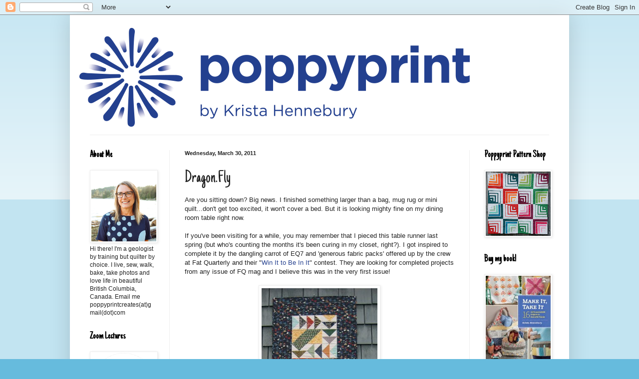

--- FILE ---
content_type: text/html; charset=UTF-8
request_url: https://poppyprintcreates.blogspot.com/2011/03/dragonfly.html
body_size: 23634
content:
<!DOCTYPE html>
<html class='v2' dir='ltr' xmlns='http://www.w3.org/1999/xhtml' xmlns:b='http://www.google.com/2005/gml/b' xmlns:data='http://www.google.com/2005/gml/data' xmlns:expr='http://www.google.com/2005/gml/expr'>
<head>
<link href='https://www.blogger.com/static/v1/widgets/335934321-css_bundle_v2.css' rel='stylesheet' type='text/css'/>
<meta content='nopin' name='pinterest'/>
<meta content='IE=EmulateIE7' http-equiv='X-UA-Compatible'/>
<meta content='width=1100' name='viewport'/>
<meta content='text/html; charset=UTF-8' http-equiv='Content-Type'/>
<meta content='blogger' name='generator'/>
<link href='https://poppyprintcreates.blogspot.com/favicon.ico' rel='icon' type='image/x-icon'/>
<link href='http://poppyprintcreates.blogspot.com/2011/03/dragonfly.html' rel='canonical'/>
<link rel="alternate" type="application/atom+xml" title="Poppyprint - Atom" href="https://poppyprintcreates.blogspot.com/feeds/posts/default" />
<link rel="alternate" type="application/rss+xml" title="Poppyprint - RSS" href="https://poppyprintcreates.blogspot.com/feeds/posts/default?alt=rss" />
<link rel="service.post" type="application/atom+xml" title="Poppyprint - Atom" href="https://www.blogger.com/feeds/6290439243686089081/posts/default" />

<link rel="alternate" type="application/atom+xml" title="Poppyprint - Atom" href="https://poppyprintcreates.blogspot.com/feeds/2821360435062408980/comments/default" />
<!--Can't find substitution for tag [blog.ieCssRetrofitLinks]-->
<link href='http://farm6.static.flickr.com/5308/5574322855_875f556bb1.jpg' rel='image_src'/>
<meta content='http://poppyprintcreates.blogspot.com/2011/03/dragonfly.html' property='og:url'/>
<meta content='Dragon.Fly' property='og:title'/>
<meta content='Are you sitting down? Big news.  I finished something larger than a bag, mug rug or mini quilt...don&#39;t get too excited, it won&#39;t cover a bed...' property='og:description'/>
<meta content='https://lh3.googleusercontent.com/blogger_img_proxy/AEn0k_tdXLsILdSNAbBcieNWEUZmO2_cpTLyTLC8bZ3UH-kwIwmAmDuY1Nim2CbIOi0RGuwmw1G5jzGzcujWz5JmHSevXtQuZfi_h8OPZdJ0TJVWlA44ZnjAh6KzQ4rWA22maA4=w1200-h630-p-k-no-nu' property='og:image'/>
<title>Poppyprint: Dragon.Fly</title>
<style type='text/css'>@font-face{font-family:'Just Another Hand';font-style:normal;font-weight:400;font-display:swap;src:url(//fonts.gstatic.com/s/justanotherhand/v21/845CNN4-AJyIGvIou-6yJKyptyOpOfr2DGiHSIaxjdU.woff2)format('woff2');unicode-range:U+0100-02BA,U+02BD-02C5,U+02C7-02CC,U+02CE-02D7,U+02DD-02FF,U+0304,U+0308,U+0329,U+1D00-1DBF,U+1E00-1E9F,U+1EF2-1EFF,U+2020,U+20A0-20AB,U+20AD-20C0,U+2113,U+2C60-2C7F,U+A720-A7FF;}@font-face{font-family:'Just Another Hand';font-style:normal;font-weight:400;font-display:swap;src:url(//fonts.gstatic.com/s/justanotherhand/v21/845CNN4-AJyIGvIou-6yJKyptyOpOfr4DGiHSIax.woff2)format('woff2');unicode-range:U+0000-00FF,U+0131,U+0152-0153,U+02BB-02BC,U+02C6,U+02DA,U+02DC,U+0304,U+0308,U+0329,U+2000-206F,U+20AC,U+2122,U+2191,U+2193,U+2212,U+2215,U+FEFF,U+FFFD;}</style>
<style id='page-skin-1' type='text/css'><!--
/*
-----------------------------------------------
Blogger Template Style
Name:     Simple
Designer: Blogger
URL:      www.blogger.com
----------------------------------------------- */
/* Content
----------------------------------------------- */
body {
font: normal normal 12px Arial, Tahoma, Helvetica, FreeSans, sans-serif;
color: #222222;
background: #66bbdd none repeat scroll top left;
padding: 0 40px 40px 40px;
}
html body .region-inner {
min-width: 0;
max-width: 100%;
width: auto;
}
h2 {
font-size: 22px;
}
a:link {
text-decoration:none;
color: #25408f;
}
a:visited {
text-decoration:none;
color: #888888;
}
a:hover {
text-decoration:underline;
color: #33aaff;
}
.body-fauxcolumn-outer .fauxcolumn-inner {
background: transparent url(https://resources.blogblog.com/blogblog/data/1kt/simple/body_gradient_tile_light.png) repeat scroll top left;
_background-image: none;
}
.body-fauxcolumn-outer .cap-top {
position: absolute;
z-index: 1;
height: 400px;
width: 100%;
}
.body-fauxcolumn-outer .cap-top .cap-left {
width: 100%;
background: transparent url(https://resources.blogblog.com/blogblog/data/1kt/simple/gradients_light.png) repeat-x scroll top left;
_background-image: none;
}
.content-outer {
-moz-box-shadow: 0 0 40px rgba(0, 0, 0, .15);
-webkit-box-shadow: 0 0 5px rgba(0, 0, 0, .15);
-goog-ms-box-shadow: 0 0 10px #333333;
box-shadow: 0 0 40px rgba(0, 0, 0, .15);
margin-bottom: 1px;
}
.content-inner {
padding: 10px 10px;
}
.content-inner {
background-color: #ffffff;
}
/* Header
----------------------------------------------- */
.header-outer {
background: transparent none repeat-x scroll 0 -400px;
_background-image: none;
}
.Header h1 {
font: normal normal 60px Arial, Tahoma, Helvetica, FreeSans, sans-serif;
color: #2288bb;
text-shadow: -1px -1px 1px rgba(0, 0, 0, .2);
}
.Header h1 a {
color: #2288bb;
}
.Header .description {
font-size: 140%;
color: #777777;
}
.header-inner .Header .titlewrapper {
padding: 22px 30px;
}
.header-inner .Header .descriptionwrapper {
padding: 0 30px;
}
/* Tabs
----------------------------------------------- */
.tabs-inner .section:first-child {
border-top: 1px solid #eeeeee;
}
.tabs-inner .section:first-child ul {
margin-top: -1px;
border-top: 1px solid #eeeeee;
border-left: 0 solid #eeeeee;
border-right: 0 solid #eeeeee;
}
.tabs-inner .widget ul {
background: #f5f5f5 url(//www.blogblog.com/1kt/simple/gradients_light.png) repeat-x scroll 0 -800px;
_background-image: none;
border-bottom: 1px solid #eeeeee;
margin-top: 0;
margin-left: -30px;
margin-right: -30px;
}
.tabs-inner .widget li a {
display: inline-block;
padding: .6em 1em;
font: normal normal 14px Arial, Tahoma, Helvetica, FreeSans, sans-serif;
color: #999999;
border-left: 1px solid #ffffff;
border-right: 1px solid #eeeeee;
}
.tabs-inner .widget li:first-child a {
border-left: none;
}
.tabs-inner .widget li.selected a, .tabs-inner .widget li a:hover {
color: #000000;
background-color: #eeeeee;
text-decoration: none;
}
/* Columns
----------------------------------------------- */
.main-outer {
border-top: 0 solid #eeeeee;
}
.fauxcolumn-left-outer .fauxcolumn-inner {
border-right: 1px solid #eeeeee;
}
.fauxcolumn-right-outer .fauxcolumn-inner {
border-left: 1px solid #eeeeee;
}
/* Headings
----------------------------------------------- */
div.widget > h2,
div.widget h2.title {
margin: 0 0 1em 0;
font: normal bold 20px Just Another Hand;
color: #000000;
}
/* Widgets
----------------------------------------------- */
.widget .zippy {
color: #999999;
text-shadow: 2px 2px 1px rgba(0, 0, 0, .1);
}
.widget .popular-posts ul {
list-style: none;
}
/* Posts
----------------------------------------------- */
h2.date-header {
font: normal bold 11px Arial, Tahoma, Helvetica, FreeSans, sans-serif;
}
.date-header span {
background-color: transparent;
color: #222222;
padding: inherit;
letter-spacing: inherit;
margin: inherit;
}
.main-inner {
padding-top: 30px;
padding-bottom: 30px;
}
.main-inner .column-center-inner {
padding: 0 15px;
}
.main-inner .column-center-inner .section {
margin: 0 15px;
}
.post {
margin: 0 0 25px 0;
}
h3.post-title, .comments h4 {
font: normal normal 36px Just Another Hand;
margin: .75em 0 0;
}
.post-body {
font-size: 110%;
line-height: 1.4;
position: relative;
}
.post-body img, .post-body .tr-caption-container, .Profile img, .Image img,
.BlogList .item-thumbnail img {
padding: 2px;
background: #ffffff;
border: 1px solid #eeeeee;
-moz-box-shadow: 1px 1px 5px rgba(0, 0, 0, .1);
-webkit-box-shadow: 1px 1px 5px rgba(0, 0, 0, .1);
box-shadow: 1px 1px 5px rgba(0, 0, 0, .1);
}
.post-body img, .post-body .tr-caption-container {
padding: 5px;
}
.post-body .tr-caption-container {
color: #222222;
}
.post-body .tr-caption-container img {
padding: 0;
background: transparent;
border: none;
-moz-box-shadow: 0 0 0 rgba(0, 0, 0, .1);
-webkit-box-shadow: 0 0 0 rgba(0, 0, 0, .1);
box-shadow: 0 0 0 rgba(0, 0, 0, .1);
}
.post-header {
margin: 0 0 1.5em;
line-height: 1.6;
font-size: 90%;
}
.post-footer {
margin: 20px -2px 0;
padding: 5px 10px;
color: #666666;
background-color: #f9f9f9;
border-bottom: 1px solid #eeeeee;
line-height: 1.6;
font-size: 90%;
}
#comments .comment-author {
padding-top: 1.5em;
border-top: 1px solid #eeeeee;
background-position: 0 1.5em;
}
#comments .comment-author:first-child {
padding-top: 0;
border-top: none;
}
.avatar-image-container {
margin: .2em 0 0;
}
#comments .avatar-image-container img {
border: 1px solid #eeeeee;
}
/* Comments
----------------------------------------------- */
.comments .comments-content .icon.blog-author {
background-repeat: no-repeat;
background-image: url([data-uri]);
}
.comments .comments-content .loadmore a {
border-top: 1px solid #999999;
border-bottom: 1px solid #999999;
}
.comments .comment-thread.inline-thread {
background-color: #f9f9f9;
}
.comments .continue {
border-top: 2px solid #999999;
}
/* Accents
---------------------------------------------- */
.section-columns td.columns-cell {
border-left: 1px solid #eeeeee;
}
.blog-pager {
background: transparent none no-repeat scroll top center;
}
.blog-pager-older-link, .home-link,
.blog-pager-newer-link {
background-color: #ffffff;
padding: 5px;
}
.footer-outer {
border-top: 0 dashed #bbbbbb;
}
/* Mobile
----------------------------------------------- */
body.mobile  {
background-size: auto;
}
.mobile .body-fauxcolumn-outer {
background: transparent none repeat scroll top left;
}
.mobile .body-fauxcolumn-outer .cap-top {
background-size: 100% auto;
}
.mobile .content-outer {
-webkit-box-shadow: 0 0 3px rgba(0, 0, 0, .15);
box-shadow: 0 0 3px rgba(0, 0, 0, .15);
}
.mobile .tabs-inner .widget ul {
margin-left: 0;
margin-right: 0;
}
.mobile .post {
margin: 0;
}
.mobile .main-inner .column-center-inner .section {
margin: 0;
}
.mobile .date-header span {
padding: 0.1em 10px;
margin: 0 -10px;
}
.mobile h3.post-title {
margin: 0;
}
.mobile .blog-pager {
background: transparent none no-repeat scroll top center;
}
.mobile .footer-outer {
border-top: none;
}
.mobile .main-inner, .mobile .footer-inner {
background-color: #ffffff;
}
.mobile-index-contents {
color: #222222;
}
.mobile-link-button {
background-color: #25408f;
}
.mobile-link-button a:link, .mobile-link-button a:visited {
color: #ffffff;
}
.mobile .tabs-inner .section:first-child {
border-top: none;
}
.mobile .tabs-inner .PageList .widget-content {
background-color: #eeeeee;
color: #000000;
border-top: 1px solid #eeeeee;
border-bottom: 1px solid #eeeeee;
}
.mobile .tabs-inner .PageList .widget-content .pagelist-arrow {
border-left: 1px solid #eeeeee;
}

--></style>
<style id='template-skin-1' type='text/css'><!--
body {
min-width: 1000px;
}
.content-outer, .content-fauxcolumn-outer, .region-inner {
min-width: 1000px;
max-width: 1000px;
_width: 1000px;
}
.main-inner .columns {
padding-left: 190px;
padding-right: 190px;
}
.main-inner .fauxcolumn-center-outer {
left: 190px;
right: 190px;
/* IE6 does not respect left and right together */
_width: expression(this.parentNode.offsetWidth -
parseInt("190px") -
parseInt("190px") + 'px');
}
.main-inner .fauxcolumn-left-outer {
width: 190px;
}
.main-inner .fauxcolumn-right-outer {
width: 190px;
}
.main-inner .column-left-outer {
width: 190px;
right: 100%;
margin-left: -190px;
}
.main-inner .column-right-outer {
width: 190px;
margin-right: -190px;
}
#layout {
min-width: 0;
}
#layout .content-outer {
min-width: 0;
width: 800px;
}
#layout .region-inner {
min-width: 0;
width: auto;
}
--></style>
<link href='https://www.blogger.com/dyn-css/authorization.css?targetBlogID=6290439243686089081&amp;zx=6c81a74f-e986-40bf-b62c-5df964277fa2' media='none' onload='if(media!=&#39;all&#39;)media=&#39;all&#39;' rel='stylesheet'/><noscript><link href='https://www.blogger.com/dyn-css/authorization.css?targetBlogID=6290439243686089081&amp;zx=6c81a74f-e986-40bf-b62c-5df964277fa2' rel='stylesheet'/></noscript>
<meta name='google-adsense-platform-account' content='ca-host-pub-1556223355139109'/>
<meta name='google-adsense-platform-domain' content='blogspot.com'/>

</head>
<body class='loading variant-pale'>
<div class='navbar section' id='navbar'><div class='widget Navbar' data-version='1' id='Navbar1'><script type="text/javascript">
    function setAttributeOnload(object, attribute, val) {
      if(window.addEventListener) {
        window.addEventListener('load',
          function(){ object[attribute] = val; }, false);
      } else {
        window.attachEvent('onload', function(){ object[attribute] = val; });
      }
    }
  </script>
<div id="navbar-iframe-container"></div>
<script type="text/javascript" src="https://apis.google.com/js/platform.js"></script>
<script type="text/javascript">
      gapi.load("gapi.iframes:gapi.iframes.style.bubble", function() {
        if (gapi.iframes && gapi.iframes.getContext) {
          gapi.iframes.getContext().openChild({
              url: 'https://www.blogger.com/navbar/6290439243686089081?po\x3d2821360435062408980\x26origin\x3dhttps://poppyprintcreates.blogspot.com',
              where: document.getElementById("navbar-iframe-container"),
              id: "navbar-iframe"
          });
        }
      });
    </script><script type="text/javascript">
(function() {
var script = document.createElement('script');
script.type = 'text/javascript';
script.src = '//pagead2.googlesyndication.com/pagead/js/google_top_exp.js';
var head = document.getElementsByTagName('head')[0];
if (head) {
head.appendChild(script);
}})();
</script>
</div></div>
<div class='body-fauxcolumns'>
<div class='fauxcolumn-outer body-fauxcolumn-outer'>
<div class='cap-top'>
<div class='cap-left'></div>
<div class='cap-right'></div>
</div>
<div class='fauxborder-left'>
<div class='fauxborder-right'></div>
<div class='fauxcolumn-inner'>
</div>
</div>
<div class='cap-bottom'>
<div class='cap-left'></div>
<div class='cap-right'></div>
</div>
</div>
</div>
<div class='content'>
<div class='content-fauxcolumns'>
<div class='fauxcolumn-outer content-fauxcolumn-outer'>
<div class='cap-top'>
<div class='cap-left'></div>
<div class='cap-right'></div>
</div>
<div class='fauxborder-left'>
<div class='fauxborder-right'></div>
<div class='fauxcolumn-inner'>
</div>
</div>
<div class='cap-bottom'>
<div class='cap-left'></div>
<div class='cap-right'></div>
</div>
</div>
</div>
<div class='content-outer'>
<div class='content-cap-top cap-top'>
<div class='cap-left'></div>
<div class='cap-right'></div>
</div>
<div class='fauxborder-left content-fauxborder-left'>
<div class='fauxborder-right content-fauxborder-right'></div>
<div class='content-inner'>
<header>
<div class='header-outer'>
<div class='header-cap-top cap-top'>
<div class='cap-left'></div>
<div class='cap-right'></div>
</div>
<div class='fauxborder-left header-fauxborder-left'>
<div class='fauxborder-right header-fauxborder-right'></div>
<div class='region-inner header-inner'>
<div class='header section' id='header'><div class='widget Header' data-version='1' id='Header1'>
<div id='header-inner'>
<a href='https://poppyprintcreates.blogspot.com/' style='display: block'>
<img alt='Poppyprint' height='230px; ' id='Header1_headerimg' src='https://blogger.googleusercontent.com/img/b/R29vZ2xl/AVvXsEieUWgZezcdpk4UpWuA0ExjXQW_QxDHRAjXoCiqv1kthmhZbh0I7c7TUMe8Qx4dB1aMYm0uO1DYVMObwFnMAdQZznOTh_T02YWPj-cDueK-3zObX1uvY-odvI8vwzc6x_WEzmlmBh_9QmkT/s1600/blog+header' style='display: block' width='800px; '/>
</a>
</div>
</div></div>
</div>
</div>
<div class='header-cap-bottom cap-bottom'>
<div class='cap-left'></div>
<div class='cap-right'></div>
</div>
</div>
</header>
<div class='tabs-outer'>
<div class='tabs-cap-top cap-top'>
<div class='cap-left'></div>
<div class='cap-right'></div>
</div>
<div class='fauxborder-left tabs-fauxborder-left'>
<div class='fauxborder-right tabs-fauxborder-right'></div>
<div class='region-inner tabs-inner'>
<div class='tabs no-items section' id='crosscol'></div>
<div class='tabs no-items section' id='crosscol-overflow'></div>
</div>
</div>
<div class='tabs-cap-bottom cap-bottom'>
<div class='cap-left'></div>
<div class='cap-right'></div>
</div>
</div>
<div class='main-outer'>
<div class='main-cap-top cap-top'>
<div class='cap-left'></div>
<div class='cap-right'></div>
</div>
<div class='fauxborder-left main-fauxborder-left'>
<div class='fauxborder-right main-fauxborder-right'></div>
<div class='region-inner main-inner'>
<div class='columns fauxcolumns'>
<div class='fauxcolumn-outer fauxcolumn-center-outer'>
<div class='cap-top'>
<div class='cap-left'></div>
<div class='cap-right'></div>
</div>
<div class='fauxborder-left'>
<div class='fauxborder-right'></div>
<div class='fauxcolumn-inner'>
</div>
</div>
<div class='cap-bottom'>
<div class='cap-left'></div>
<div class='cap-right'></div>
</div>
</div>
<div class='fauxcolumn-outer fauxcolumn-left-outer'>
<div class='cap-top'>
<div class='cap-left'></div>
<div class='cap-right'></div>
</div>
<div class='fauxborder-left'>
<div class='fauxborder-right'></div>
<div class='fauxcolumn-inner'>
</div>
</div>
<div class='cap-bottom'>
<div class='cap-left'></div>
<div class='cap-right'></div>
</div>
</div>
<div class='fauxcolumn-outer fauxcolumn-right-outer'>
<div class='cap-top'>
<div class='cap-left'></div>
<div class='cap-right'></div>
</div>
<div class='fauxborder-left'>
<div class='fauxborder-right'></div>
<div class='fauxcolumn-inner'>
</div>
</div>
<div class='cap-bottom'>
<div class='cap-left'></div>
<div class='cap-right'></div>
</div>
</div>
<!-- corrects IE6 width calculation -->
<div class='columns-inner'>
<div class='column-center-outer'>
<div class='column-center-inner'>
<div class='main section' id='main'><div class='widget Blog' data-version='1' id='Blog1'>
<div class='blog-posts hfeed'>

          <div class="date-outer">
        
<h2 class='date-header'><span>Wednesday, March 30, 2011</span></h2>

          <div class="date-posts">
        
<div class='post-outer'>
<div class='post hentry uncustomized-post-template' itemprop='blogPost' itemscope='itemscope' itemtype='http://schema.org/BlogPosting'>
<meta content='http://farm6.static.flickr.com/5308/5574322855_875f556bb1.jpg' itemprop='image_url'/>
<meta content='6290439243686089081' itemprop='blogId'/>
<meta content='2821360435062408980' itemprop='postId'/>
<a name='2821360435062408980'></a>
<h3 class='post-title entry-title' itemprop='name'>
Dragon.Fly
</h3>
<div class='post-header'>
<div class='post-header-line-1'></div>
</div>
<div class='post-body entry-content' id='post-body-2821360435062408980' itemprop='description articleBody'>
Are you sitting down? Big news.  I finished something larger than a bag, mug rug or mini quilt...don't get too excited, it won't cover a bed. But it is looking mighty fine on my dining room table right now.<div><br /></div><div>If you've been visiting for a while, you may remember that I pieced this table runner last spring (but who's counting the months it's been curing in my closet, right?).  I got inspired to complete it by the dangling carrot of EQ7 and 'generous fabric packs' offered up by the crew at Fat Quarterly and their "<a href="http://fatquarterly.com/category/reader-competition">Win It to Be In It</a>" contest.  They are looking for completed projects from any issue of FQ mag and I believe this was in the very first issue!</div><div><br /></div><div style="text-align: center;"><span class="Apple-style-span"><span class="Apple-style-span" style="font-size: 12px; white-space: pre-wrap;"><a href="http://www.flickr.com/photos/bluecottage/5574322855/" title="Dragon.Fly Table Runner by Poppyprint by Poppyprint, on Flickr"><img alt="Dragon.Fly Table Runner by Poppyprint" height="500" src="https://lh3.googleusercontent.com/blogger_img_proxy/AEn0k_tdXLsILdSNAbBcieNWEUZmO2_cpTLyTLC8bZ3UH-kwIwmAmDuY1Nim2CbIOi0RGuwmw1G5jzGzcujWz5JmHSevXtQuZfi_h8OPZdJ0TJVWlA44ZnjAh6KzQ4rWA22maA4=s0-d" width="232"></a></span></span></div><div><br /></div><div>The pattern is called Flying Fish Table runner and it was designed by the incomparable John, of <a href="http://www.quiltdad.com/">Quilt Dad</a>.  He's been ever so sweet to comment on my Flickr photos, too!  </div><div><br /></div><div>The fabrics are mostly from Japan. B went there on business about 10 years ago and I arranged for the wife of his Japanese colleague to purchase $50 of 'authentic Japanese' fabric for me. There has never been a project that inspired me to use them - they are just so special and I knew that I had to make something for myself with them.  The minute I saw John's table runner, I knew it would be perfect.  I paired the prints with Kona Ash.</div><div><br /></div><div style="text-align: center;"><a href="http://www.flickr.com/photos/bluecottage/5574910510/" title="IMG_4712 by Poppyprint, on Flickr"><img alt="IMG_4712" height="500" src="https://lh3.googleusercontent.com/blogger_img_proxy/AEn0k_sCcoPN-8iA_ixtQI5e-UP4Zv3QEQBbqhhGBvT4i45LNOMydImqP3qSI5khEbellSvC9sfzBhJygmHKrrp0C-k7BULTIM2xUejozt6KTVtvCwgjbH7IsKxveszBdkRZGzs=s0-d" width="375"></a></div><div><br /></div><div>Quilting was tough to decide. I ripped out a lot of attempts. Finally I came to the conclusion that simple would be best.  Many of the fabrics (including the border) featured dragonflies, so I took advantage of the larger pieced areas to embroider (Sashiko-style) some dragonflies.  The rest of the geese are stitched in the ditch and a simple running stitch fills the borders.  The hand work is done with Perle 8 (Valdani and Prescencia) cotton.  I have to thank my pal Dianne for donating the 'Fusiboo' batting for this project while we were on retreat.<i> [Side note: the batting initially fused really well by following manufacturers directions, but did not stay fused at all after manipulating the quilt around my machine for quilting]</i></div><div><br /></div><div style="text-align: center;"><a href="http://www.flickr.com/photos/bluecottage/5574326697/" title="Dragon.Fly Table Runner detail1 by Poppyprint by Poppyprint, on Flickr"><img alt="Dragon.Fly Table Runner detail1 by Poppyprint" height="375" src="https://lh3.googleusercontent.com/blogger_img_proxy/AEn0k_uNtrxh0rTrdfvvLqVaIDgk67i5FwLv57etGlmIZLQodrPnA1L6wsXoR6nmSXibZyRRay0VDumHZMjbWjVxx-xRxo15yFfSEZt0jzwSc_NhO4POVMreCPgzprb3qwTDEFE=s0-d" width="500"></a></div><div><br /></div><div>Even if this goes no where in the Fat Quarterly contest, I feel like a winner just to have completed it!  Does anyone else get stuck after finishing a quilt top?  I am just so impatient to move on to the next thing - I am terrible at finishing the bigger stuff!</div><div><br /></div><div>I've linked this post to my pal Lynne's blog, Lily's Quilts.  She's got a fun new monthly feature where you link to your fav project of the past month. I chose this one (but I do love <a href="http://poppyprintcreates.blogspot.com/2011/03/does-this-hipster-make-me-look-hip.html">this one</a> too) just because it's been languishing for so long and now it's DONE!  yahoo.</div><div><br /></div><div><br /></div><div align="center"><a href="http://lilysquilts.blogspot.com/2011/04/its-fresh-sewing-day-today.html" title="Fresh Sewing Day @ Lily&#39;s Quilts"><img alt="Fresh Sewing Day @ Lily&#39;s Quilts" src="https://lh3.googleusercontent.com/blogger_img_proxy/AEn0k_tuLWl3iEIeDI3JiRq5FDEnHSopKdk3mKMcGiBTj7Apk5YZgYibPREu1O3uyPIzhSdO-NTRjgPMjWMWpB-Ho5vGxmmV4HZo-acM1E_MFXR2BddXuCE78ZE3idZhrZCSd6_n4w=s0-d" style="border:none;"></a></div><div align="center"><br /></div><div align="center" style="text-align: left;">Click on the button to see what everyone else loved working on in March!</div>
<div style='clear: both;'></div>
</div>
<div class='post-footer'>
<div class='post-footer-line post-footer-line-1'>
<span class='post-author vcard'>
Posted by
<span class='fn' itemprop='author' itemscope='itemscope' itemtype='http://schema.org/Person'>
<meta content='https://www.blogger.com/profile/08251892807966340175' itemprop='url'/>
<a class='g-profile' href='https://www.blogger.com/profile/08251892807966340175' rel='author' title='author profile'>
<span itemprop='name'>Poppyprint</span>
</a>
</span>
</span>
<span class='post-timestamp'>
at
<meta content='http://poppyprintcreates.blogspot.com/2011/03/dragonfly.html' itemprop='url'/>
<a class='timestamp-link' href='https://poppyprintcreates.blogspot.com/2011/03/dragonfly.html' rel='bookmark' title='permanent link'><abbr class='published' itemprop='datePublished' title='2011-03-30T14:49:00-07:00'>2:49&#8239;PM</abbr></a>
</span>
<span class='post-comment-link'>
</span>
<span class='post-icons'>
<span class='item-action'>
<a href='https://www.blogger.com/email-post/6290439243686089081/2821360435062408980' title='Email Post'>
<img alt='' class='icon-action' height='13' src='https://resources.blogblog.com/img/icon18_email.gif' width='18'/>
</a>
</span>
<span class='item-control blog-admin pid-590138330'>
<a href='https://www.blogger.com/post-edit.g?blogID=6290439243686089081&postID=2821360435062408980&from=pencil' title='Edit Post'>
<img alt='' class='icon-action' height='18' src='https://resources.blogblog.com/img/icon18_edit_allbkg.gif' width='18'/>
</a>
</span>
</span>
<div class='post-share-buttons goog-inline-block'>
</div>
</div>
<div class='post-footer-line post-footer-line-2'>
<span class='post-labels'>
Labels:
<a href='https://poppyprintcreates.blogspot.com/search/label/flying%20geese' rel='tag'>flying geese</a>,
<a href='https://poppyprintcreates.blogspot.com/search/label/Japanese' rel='tag'>Japanese</a>,
<a href='https://poppyprintcreates.blogspot.com/search/label/quilting' rel='tag'>quilting</a>,
<a href='https://poppyprintcreates.blogspot.com/search/label/sashiko' rel='tag'>sashiko</a>,
<a href='https://poppyprintcreates.blogspot.com/search/label/table%20runner' rel='tag'>table runner</a>
</span>
</div>
<div class='post-footer-line post-footer-line-3'>
<span class='post-location'>
</span>
</div>
</div>
</div>
<div class='comments' id='comments'>
<a name='comments'></a>
<h4>31 comments:</h4>
<div id='Blog1_comments-block-wrapper'>
<dl class='avatar-comment-indent' id='comments-block'>
<dt class='comment-author ' id='c2850430126341477563'>
<a name='c2850430126341477563'></a>
<div class="avatar-image-container vcard"><span dir="ltr"><a href="https://www.blogger.com/profile/12046835162546621897" target="" rel="nofollow" onclick="" class="avatar-hovercard" id="av-2850430126341477563-12046835162546621897"><img src="https://resources.blogblog.com/img/blank.gif" width="35" height="35" class="delayLoad" style="display: none;" longdesc="//blogger.googleusercontent.com/img/b/R29vZ2xl/AVvXsEidu-Ge4c6_v5KviiQCvDUDb7ns3yRkKtepIMnIJRpSDb7EgFiDPV47-gvDSGS6nwh-dA9Am_SMOK1tIhljbtBKBSzBDJ8BfkRH9rVIuOjCjbcRfcJ-m08d88ld43oB4Q/s45-c/me.jpg" alt="" title="Cathy">

<noscript><img src="//blogger.googleusercontent.com/img/b/R29vZ2xl/AVvXsEidu-Ge4c6_v5KviiQCvDUDb7ns3yRkKtepIMnIJRpSDb7EgFiDPV47-gvDSGS6nwh-dA9Am_SMOK1tIhljbtBKBSzBDJ8BfkRH9rVIuOjCjbcRfcJ-m08d88ld43oB4Q/s45-c/me.jpg" width="35" height="35" class="photo" alt=""></noscript></a></span></div>
<a href='https://www.blogger.com/profile/12046835162546621897' rel='nofollow'>Cathy</a>
said...
</dt>
<dd class='comment-body' id='Blog1_cmt-2850430126341477563'>
<p>
Lovely!  Your quilted dragon flies are perfect!
</p>
</dd>
<dd class='comment-footer'>
<span class='comment-timestamp'>
<a href='https://poppyprintcreates.blogspot.com/2011/03/dragonfly.html?showComment=1301534380974#c2850430126341477563' title='comment permalink'>
Wednesday, March 30, 2011
</a>
<span class='item-control blog-admin pid-1545420850'>
<a class='comment-delete' href='https://www.blogger.com/comment/delete/6290439243686089081/2850430126341477563' title='Delete Comment'>
<img src='https://resources.blogblog.com/img/icon_delete13.gif'/>
</a>
</span>
</span>
</dd>
<dt class='comment-author ' id='c5170159412278816530'>
<a name='c5170159412278816530'></a>
<div class="avatar-image-container vcard"><span dir="ltr"><a href="https://www.blogger.com/profile/12546013812822816960" target="" rel="nofollow" onclick="" class="avatar-hovercard" id="av-5170159412278816530-12546013812822816960"><img src="https://resources.blogblog.com/img/blank.gif" width="35" height="35" class="delayLoad" style="display: none;" longdesc="//blogger.googleusercontent.com/img/b/R29vZ2xl/AVvXsEhhW611CgEFtNuPONEdclb3NvNl5hn9rVSO2CYqZO2R4TV1dZYrxKcUiYkHp1GB0gU-i-7anAPkBBG_-NzqOXICw6WqHPAFuO--vD5x_niIeseqiYjmHdPx9_EZPWsWAYo/s45-c/red%2Bsweater%2Bsmile.JPG" alt="" title="Pokey">

<noscript><img src="//blogger.googleusercontent.com/img/b/R29vZ2xl/AVvXsEhhW611CgEFtNuPONEdclb3NvNl5hn9rVSO2CYqZO2R4TV1dZYrxKcUiYkHp1GB0gU-i-7anAPkBBG_-NzqOXICw6WqHPAFuO--vD5x_niIeseqiYjmHdPx9_EZPWsWAYo/s45-c/red%2Bsweater%2Bsmile.JPG" width="35" height="35" class="photo" alt=""></noscript></a></span></div>
<a href='https://www.blogger.com/profile/12546013812822816960' rel='nofollow'>Pokey</a>
said...
</dt>
<dd class='comment-body' id='Blog1_cmt-5170159412278816530'>
<p>
You&#39;ve done a great job! These are great prints, and I love the dragonflies!<br />:-}pokey
</p>
</dd>
<dd class='comment-footer'>
<span class='comment-timestamp'>
<a href='https://poppyprintcreates.blogspot.com/2011/03/dragonfly.html?showComment=1301536518606#c5170159412278816530' title='comment permalink'>
Wednesday, March 30, 2011
</a>
<span class='item-control blog-admin pid-324947972'>
<a class='comment-delete' href='https://www.blogger.com/comment/delete/6290439243686089081/5170159412278816530' title='Delete Comment'>
<img src='https://resources.blogblog.com/img/icon_delete13.gif'/>
</a>
</span>
</span>
</dd>
<dt class='comment-author ' id='c8811778904819359046'>
<a name='c8811778904819359046'></a>
<div class="avatar-image-container vcard"><span dir="ltr"><a href="https://www.blogger.com/profile/06910707686408995865" target="" rel="nofollow" onclick="" class="avatar-hovercard" id="av-8811778904819359046-06910707686408995865"><img src="https://resources.blogblog.com/img/blank.gif" width="35" height="35" class="delayLoad" style="display: none;" longdesc="//blogger.googleusercontent.com/img/b/R29vZ2xl/AVvXsEiuTmXxMnhYYjdG5WZ2FfembkrHTuhrzhRHbQpiJphefdmN9WDMtM_HCRDkYZIVgwYmi_9GS_1jFNLgHBOKZraYIrLZaGGU0xsr82BthACY8TOhtpVsoe5S_k596HjpwQ/s45-c/IMGP8885a.jpg" alt="" title="Amy Friend">

<noscript><img src="//blogger.googleusercontent.com/img/b/R29vZ2xl/AVvXsEiuTmXxMnhYYjdG5WZ2FfembkrHTuhrzhRHbQpiJphefdmN9WDMtM_HCRDkYZIVgwYmi_9GS_1jFNLgHBOKZraYIrLZaGGU0xsr82BthACY8TOhtpVsoe5S_k596HjpwQ/s45-c/IMGP8885a.jpg" width="35" height="35" class="photo" alt=""></noscript></a></span></div>
<a href='https://www.blogger.com/profile/06910707686408995865' rel='nofollow'>Amy Friend</a>
said...
</dt>
<dd class='comment-body' id='Blog1_cmt-8811778904819359046'>
<p>
I&#39;m so glad that you were able to finish it.  The dragonfly quilting is a really nice touch.  Good luck!
</p>
</dd>
<dd class='comment-footer'>
<span class='comment-timestamp'>
<a href='https://poppyprintcreates.blogspot.com/2011/03/dragonfly.html?showComment=1301536622659#c8811778904819359046' title='comment permalink'>
Wednesday, March 30, 2011
</a>
<span class='item-control blog-admin pid-1659884223'>
<a class='comment-delete' href='https://www.blogger.com/comment/delete/6290439243686089081/8811778904819359046' title='Delete Comment'>
<img src='https://resources.blogblog.com/img/icon_delete13.gif'/>
</a>
</span>
</span>
</dd>
<dt class='comment-author ' id='c5669721211674290200'>
<a name='c5669721211674290200'></a>
<div class="avatar-image-container vcard"><span dir="ltr"><a href="https://www.blogger.com/profile/16704884943240371266" target="" rel="nofollow" onclick="" class="avatar-hovercard" id="av-5669721211674290200-16704884943240371266"><img src="https://resources.blogblog.com/img/blank.gif" width="35" height="35" class="delayLoad" style="display: none;" longdesc="//blogger.googleusercontent.com/img/b/R29vZ2xl/AVvXsEgpa2SoGyug8jGfFcuCUvXfjLzO0YOmR8yZvOp-SPPY3Sv325cz1dWM5jLujsAX5ZJhbBS40jqbZC-0dTUL7eKJE6dbKAzqxcmYSD8HJ93V_7fqWh3-F0O18Q737Lk8iX8/s45-c/DSC_0389.JPG" alt="" title="Lesly">

<noscript><img src="//blogger.googleusercontent.com/img/b/R29vZ2xl/AVvXsEgpa2SoGyug8jGfFcuCUvXfjLzO0YOmR8yZvOp-SPPY3Sv325cz1dWM5jLujsAX5ZJhbBS40jqbZC-0dTUL7eKJE6dbKAzqxcmYSD8HJ93V_7fqWh3-F0O18Q737Lk8iX8/s45-c/DSC_0389.JPG" width="35" height="35" class="photo" alt=""></noscript></a></span></div>
<a href='https://www.blogger.com/profile/16704884943240371266' rel='nofollow'>Lesly</a>
said...
</dt>
<dd class='comment-body' id='Blog1_cmt-5669721211674290200'>
<p>
Fantastic Japanese prints and they are treated just perfectly in this runner!  Well done!  I love it!
</p>
</dd>
<dd class='comment-footer'>
<span class='comment-timestamp'>
<a href='https://poppyprintcreates.blogspot.com/2011/03/dragonfly.html?showComment=1301538074243#c5669721211674290200' title='comment permalink'>
Wednesday, March 30, 2011
</a>
<span class='item-control blog-admin pid-987023696'>
<a class='comment-delete' href='https://www.blogger.com/comment/delete/6290439243686089081/5669721211674290200' title='Delete Comment'>
<img src='https://resources.blogblog.com/img/icon_delete13.gif'/>
</a>
</span>
</span>
</dd>
<dt class='comment-author ' id='c8047553257899520666'>
<a name='c8047553257899520666'></a>
<div class="avatar-image-container vcard"><span dir="ltr"><a href="https://www.blogger.com/profile/13648256706053052966" target="" rel="nofollow" onclick="" class="avatar-hovercard" id="av-8047553257899520666-13648256706053052966"><img src="https://resources.blogblog.com/img/blank.gif" width="35" height="35" class="delayLoad" style="display: none;" longdesc="//blogger.googleusercontent.com/img/b/R29vZ2xl/AVvXsEipV2hzjYMrCYMV6aRnSklhmsLqlXZNlA36GrPp2u0Fye2JvrikmpRwKE213EpKc5yLCfNEX-XuLUkJvz22Qs-L_ELhryC57SI4yy35e5xf-nSFknAq7UJNwRQAOurq7Q/s45-c/5806254806_63d294cd7c.jpg" alt="" title="Katie B">

<noscript><img src="//blogger.googleusercontent.com/img/b/R29vZ2xl/AVvXsEipV2hzjYMrCYMV6aRnSklhmsLqlXZNlA36GrPp2u0Fye2JvrikmpRwKE213EpKc5yLCfNEX-XuLUkJvz22Qs-L_ELhryC57SI4yy35e5xf-nSFknAq7UJNwRQAOurq7Q/s45-c/5806254806_63d294cd7c.jpg" width="35" height="35" class="photo" alt=""></noscript></a></span></div>
<a href='https://www.blogger.com/profile/13648256706053052966' rel='nofollow'>Katie B</a>
said...
</dt>
<dd class='comment-body' id='Blog1_cmt-8047553257899520666'>
<p>
The embroidered dragonflies are perfection!!!
</p>
</dd>
<dd class='comment-footer'>
<span class='comment-timestamp'>
<a href='https://poppyprintcreates.blogspot.com/2011/03/dragonfly.html?showComment=1301539937958#c8047553257899520666' title='comment permalink'>
Wednesday, March 30, 2011
</a>
<span class='item-control blog-admin pid-126022003'>
<a class='comment-delete' href='https://www.blogger.com/comment/delete/6290439243686089081/8047553257899520666' title='Delete Comment'>
<img src='https://resources.blogblog.com/img/icon_delete13.gif'/>
</a>
</span>
</span>
</dd>
<dt class='comment-author ' id='c347959867802045536'>
<a name='c347959867802045536'></a>
<div class="avatar-image-container avatar-stock"><span dir="ltr"><a href="https://www.blogger.com/profile/15131978538911833404" target="" rel="nofollow" onclick="" class="avatar-hovercard" id="av-347959867802045536-15131978538911833404"><img src="//www.blogger.com/img/blogger_logo_round_35.png" width="35" height="35" alt="" title="Jo Ann">

</a></span></div>
<a href='https://www.blogger.com/profile/15131978538911833404' rel='nofollow'>Jo Ann</a>
said...
</dt>
<dd class='comment-body' id='Blog1_cmt-347959867802045536'>
<p>
Looks fab K I am trilled you are enjoying it.  Looking forward to QBTB in April!<br />Jo
</p>
</dd>
<dd class='comment-footer'>
<span class='comment-timestamp'>
<a href='https://poppyprintcreates.blogspot.com/2011/03/dragonfly.html?showComment=1301546881108#c347959867802045536' title='comment permalink'>
Wednesday, March 30, 2011
</a>
<span class='item-control blog-admin pid-1739595342'>
<a class='comment-delete' href='https://www.blogger.com/comment/delete/6290439243686089081/347959867802045536' title='Delete Comment'>
<img src='https://resources.blogblog.com/img/icon_delete13.gif'/>
</a>
</span>
</span>
</dd>
<dt class='comment-author ' id='c575613688358875591'>
<a name='c575613688358875591'></a>
<div class="avatar-image-container vcard"><span dir="ltr"><a href="https://www.blogger.com/profile/18175463051620709590" target="" rel="nofollow" onclick="" class="avatar-hovercard" id="av-575613688358875591-18175463051620709590"><img src="https://resources.blogblog.com/img/blank.gif" width="35" height="35" class="delayLoad" style="display: none;" longdesc="//blogger.googleusercontent.com/img/b/R29vZ2xl/AVvXsEgh7iKNiPRmUc-LrBt1yKAroovOL_OREWXyLSxQjDeMT6yggcb-07tosBVwb03jiOeaEW_gp0BYeZFYuI5lNO0rlfuKoT5IX_JrsvT37QTIG3ykOTL5noqdM2mDV0CKpg/s45-c/5623266155_d4a76f5bc3_b.jpg" alt="" title="felicity">

<noscript><img src="//blogger.googleusercontent.com/img/b/R29vZ2xl/AVvXsEgh7iKNiPRmUc-LrBt1yKAroovOL_OREWXyLSxQjDeMT6yggcb-07tosBVwb03jiOeaEW_gp0BYeZFYuI5lNO0rlfuKoT5IX_JrsvT37QTIG3ykOTL5noqdM2mDV0CKpg/s45-c/5623266155_d4a76f5bc3_b.jpg" width="35" height="35" class="photo" alt=""></noscript></a></span></div>
<a href='https://www.blogger.com/profile/18175463051620709590' rel='nofollow'>felicity</a>
said...
</dt>
<dd class='comment-body' id='Blog1_cmt-575613688358875591'>
<p>
Well, THAT&#39;S a wonderful finish!! Clearly, curing was good for this project!
</p>
</dd>
<dd class='comment-footer'>
<span class='comment-timestamp'>
<a href='https://poppyprintcreates.blogspot.com/2011/03/dragonfly.html?showComment=1301547223947#c575613688358875591' title='comment permalink'>
Wednesday, March 30, 2011
</a>
<span class='item-control blog-admin pid-2045823133'>
<a class='comment-delete' href='https://www.blogger.com/comment/delete/6290439243686089081/575613688358875591' title='Delete Comment'>
<img src='https://resources.blogblog.com/img/icon_delete13.gif'/>
</a>
</span>
</span>
</dd>
<dt class='comment-author ' id='c5118635812563525085'>
<a name='c5118635812563525085'></a>
<div class="avatar-image-container vcard"><span dir="ltr"><a href="https://www.blogger.com/profile/04046630033455568812" target="" rel="nofollow" onclick="" class="avatar-hovercard" id="av-5118635812563525085-04046630033455568812"><img src="https://resources.blogblog.com/img/blank.gif" width="35" height="35" class="delayLoad" style="display: none;" longdesc="//blogger.googleusercontent.com/img/b/R29vZ2xl/AVvXsEh32MJPl-mtb_oWo72rIz4D-joMZMRjmW5sRLAMpZnFTCYrOSat3GNqE-PviEWzd5n_b2DqUNRduqW_R-CRzm8KPJ5cH7ilB-lFbHPETiigYHbN0hKIDuzr4jta5Ye7o9Y/s45-c/3888813261_48483138a8_b.jpg" alt="" title="dutch sisters">

<noscript><img src="//blogger.googleusercontent.com/img/b/R29vZ2xl/AVvXsEh32MJPl-mtb_oWo72rIz4D-joMZMRjmW5sRLAMpZnFTCYrOSat3GNqE-PviEWzd5n_b2DqUNRduqW_R-CRzm8KPJ5cH7ilB-lFbHPETiigYHbN0hKIDuzr4jta5Ye7o9Y/s45-c/3888813261_48483138a8_b.jpg" width="35" height="35" class="photo" alt=""></noscript></a></span></div>
<a href='https://www.blogger.com/profile/04046630033455568812' rel='nofollow'>dutch sisters</a>
said...
</dt>
<dd class='comment-body' id='Blog1_cmt-5118635812563525085'>
<p>
That tablerunner looks great! Love the fabrics.
</p>
</dd>
<dd class='comment-footer'>
<span class='comment-timestamp'>
<a href='https://poppyprintcreates.blogspot.com/2011/03/dragonfly.html?showComment=1301549936318#c5118635812563525085' title='comment permalink'>
Wednesday, March 30, 2011
</a>
<span class='item-control blog-admin pid-662121681'>
<a class='comment-delete' href='https://www.blogger.com/comment/delete/6290439243686089081/5118635812563525085' title='Delete Comment'>
<img src='https://resources.blogblog.com/img/icon_delete13.gif'/>
</a>
</span>
</span>
</dd>
<dt class='comment-author ' id='c6734900453336966852'>
<a name='c6734900453336966852'></a>
<div class="avatar-image-container vcard"><span dir="ltr"><a href="https://www.blogger.com/profile/08285581918856735064" target="" rel="nofollow" onclick="" class="avatar-hovercard" id="av-6734900453336966852-08285581918856735064"><img src="https://resources.blogblog.com/img/blank.gif" width="35" height="35" class="delayLoad" style="display: none;" longdesc="//blogger.googleusercontent.com/img/b/R29vZ2xl/AVvXsEjJ2poZNr26dkwhQpp8X4ExI_unA4npf-QwveL4vqk0MavAXTFiwBbQDsjXg6FVazkb29Yo7KdWRq3r6SokG7t2lMhup5_OpndI5lGEESqb5El6FzHJgmqt3N6KcZ4BKn8/s45-c/IMG_0295.JPG" alt="" title="Dianne">

<noscript><img src="//blogger.googleusercontent.com/img/b/R29vZ2xl/AVvXsEjJ2poZNr26dkwhQpp8X4ExI_unA4npf-QwveL4vqk0MavAXTFiwBbQDsjXg6FVazkb29Yo7KdWRq3r6SokG7t2lMhup5_OpndI5lGEESqb5El6FzHJgmqt3N6KcZ4BKn8/s45-c/IMG_0295.JPG" width="35" height="35" class="photo" alt=""></noscript></a></span></div>
<a href='https://www.blogger.com/profile/08285581918856735064' rel='nofollow'>Dianne</a>
said...
</dt>
<dd class='comment-body' id='Blog1_cmt-6734900453336966852'>
<p>
Great finish Krista the dragon flies work beautifully!! I bet this looks stunning on your dinning table!! if i were voting you would totally win a fat quarterly prize :0)
</p>
</dd>
<dd class='comment-footer'>
<span class='comment-timestamp'>
<a href='https://poppyprintcreates.blogspot.com/2011/03/dragonfly.html?showComment=1301551398613#c6734900453336966852' title='comment permalink'>
Wednesday, March 30, 2011
</a>
<span class='item-control blog-admin pid-454872775'>
<a class='comment-delete' href='https://www.blogger.com/comment/delete/6290439243686089081/6734900453336966852' title='Delete Comment'>
<img src='https://resources.blogblog.com/img/icon_delete13.gif'/>
</a>
</span>
</span>
</dd>
<dt class='comment-author ' id='c7024143027793617418'>
<a name='c7024143027793617418'></a>
<div class="avatar-image-container vcard"><span dir="ltr"><a href="https://www.blogger.com/profile/13424230622135575112" target="" rel="nofollow" onclick="" class="avatar-hovercard" id="av-7024143027793617418-13424230622135575112"><img src="https://resources.blogblog.com/img/blank.gif" width="35" height="35" class="delayLoad" style="display: none;" longdesc="//blogger.googleusercontent.com/img/b/R29vZ2xl/AVvXsEi7UqCHnBGaSAq8UYlCDpGdzs_GHHxKwwQBq0iKEXoJmdhrnVSwmPIogtWa3_lJ58JaZ5bCU9P7-F00Zoy_A4mq_IRGZW6ZZII6bJNajysiLuOuk8tG8LjftItlitaX/s45-c/flickricon.bmp" alt="" title="Manda">

<noscript><img src="//blogger.googleusercontent.com/img/b/R29vZ2xl/AVvXsEi7UqCHnBGaSAq8UYlCDpGdzs_GHHxKwwQBq0iKEXoJmdhrnVSwmPIogtWa3_lJ58JaZ5bCU9P7-F00Zoy_A4mq_IRGZW6ZZII6bJNajysiLuOuk8tG8LjftItlitaX/s45-c/flickricon.bmp" width="35" height="35" class="photo" alt=""></noscript></a></span></div>
<a href='https://www.blogger.com/profile/13424230622135575112' rel='nofollow'>Manda</a>
said...
</dt>
<dd class='comment-body' id='Blog1_cmt-7024143027793617418'>
<p>
The dragon fly quilting is fantastic!
</p>
</dd>
<dd class='comment-footer'>
<span class='comment-timestamp'>
<a href='https://poppyprintcreates.blogspot.com/2011/03/dragonfly.html?showComment=1301551402381#c7024143027793617418' title='comment permalink'>
Wednesday, March 30, 2011
</a>
<span class='item-control blog-admin pid-694423143'>
<a class='comment-delete' href='https://www.blogger.com/comment/delete/6290439243686089081/7024143027793617418' title='Delete Comment'>
<img src='https://resources.blogblog.com/img/icon_delete13.gif'/>
</a>
</span>
</span>
</dd>
<dt class='comment-author ' id='c601491162103299252'>
<a name='c601491162103299252'></a>
<div class="avatar-image-container avatar-stock"><span dir="ltr"><a href="https://www.blogger.com/profile/15581356102620092474" target="" rel="nofollow" onclick="" class="avatar-hovercard" id="av-601491162103299252-15581356102620092474"><img src="//www.blogger.com/img/blogger_logo_round_35.png" width="35" height="35" alt="" title="Unknown">

</a></span></div>
<a href='https://www.blogger.com/profile/15581356102620092474' rel='nofollow'>Unknown</a>
said...
</dt>
<dd class='comment-body' id='Blog1_cmt-601491162103299252'>
<p>
Wow, is very very nice, well done!
</p>
</dd>
<dd class='comment-footer'>
<span class='comment-timestamp'>
<a href='https://poppyprintcreates.blogspot.com/2011/03/dragonfly.html?showComment=1301554862839#c601491162103299252' title='comment permalink'>
Thursday, March 31, 2011
</a>
<span class='item-control blog-admin pid-309858077'>
<a class='comment-delete' href='https://www.blogger.com/comment/delete/6290439243686089081/601491162103299252' title='Delete Comment'>
<img src='https://resources.blogblog.com/img/icon_delete13.gif'/>
</a>
</span>
</span>
</dd>
<dt class='comment-author ' id='c6070520704018574656'>
<a name='c6070520704018574656'></a>
<div class="avatar-image-container avatar-stock"><span dir="ltr"><a href="https://www.blogger.com/profile/05386852386404591819" target="" rel="nofollow" onclick="" class="avatar-hovercard" id="av-6070520704018574656-05386852386404591819"><img src="//www.blogger.com/img/blogger_logo_round_35.png" width="35" height="35" alt="" title="Unknown">

</a></span></div>
<a href='https://www.blogger.com/profile/05386852386404591819' rel='nofollow'>Unknown</a>
said...
</dt>
<dd class='comment-body' id='Blog1_cmt-6070520704018574656'>
<p>
Krista this is just perfect - a delicious blend of fabrics and those quilted dragonflies are just super - well done
</p>
</dd>
<dd class='comment-footer'>
<span class='comment-timestamp'>
<a href='https://poppyprintcreates.blogspot.com/2011/03/dragonfly.html?showComment=1301554899422#c6070520704018574656' title='comment permalink'>
Thursday, March 31, 2011
</a>
<span class='item-control blog-admin pid-1903757180'>
<a class='comment-delete' href='https://www.blogger.com/comment/delete/6290439243686089081/6070520704018574656' title='Delete Comment'>
<img src='https://resources.blogblog.com/img/icon_delete13.gif'/>
</a>
</span>
</span>
</dd>
<dt class='comment-author ' id='c7278606221309227575'>
<a name='c7278606221309227575'></a>
<div class="avatar-image-container vcard"><span dir="ltr"><a href="https://www.blogger.com/profile/04943912994076653225" target="" rel="nofollow" onclick="" class="avatar-hovercard" id="av-7278606221309227575-04943912994076653225"><img src="https://resources.blogblog.com/img/blank.gif" width="35" height="35" class="delayLoad" style="display: none;" longdesc="//blogger.googleusercontent.com/img/b/R29vZ2xl/AVvXsEiaJSNamkVZpOL6FsHSVzAOq2DphduCXwKmYyDEcKPUBMTyjJUjqx6ekLo4hWbeH33OQ1oZ4lpKBLw7DbsPnuoh6UTIUNypPfMYH8GyNFGTMn3NNrAR9j3CpgrJwCQfVw/s45-c/Mrs+Moen+profilbilde.jpg" alt="" title="Nina Lise@Mrs Moen">

<noscript><img src="//blogger.googleusercontent.com/img/b/R29vZ2xl/AVvXsEiaJSNamkVZpOL6FsHSVzAOq2DphduCXwKmYyDEcKPUBMTyjJUjqx6ekLo4hWbeH33OQ1oZ4lpKBLw7DbsPnuoh6UTIUNypPfMYH8GyNFGTMn3NNrAR9j3CpgrJwCQfVw/s45-c/Mrs+Moen+profilbilde.jpg" width="35" height="35" class="photo" alt=""></noscript></a></span></div>
<a href='https://www.blogger.com/profile/04943912994076653225' rel='nofollow'>Nina Lise@Mrs Moen</a>
said...
</dt>
<dd class='comment-body' id='Blog1_cmt-7278606221309227575'>
<p>
It&#39;s beautiful, Krista, and well worth the wait! Sounds like you&#39;ve had a wonderful vacation.-)
</p>
</dd>
<dd class='comment-footer'>
<span class='comment-timestamp'>
<a href='https://poppyprintcreates.blogspot.com/2011/03/dragonfly.html?showComment=1301561498135#c7278606221309227575' title='comment permalink'>
Thursday, March 31, 2011
</a>
<span class='item-control blog-admin pid-98204524'>
<a class='comment-delete' href='https://www.blogger.com/comment/delete/6290439243686089081/7278606221309227575' title='Delete Comment'>
<img src='https://resources.blogblog.com/img/icon_delete13.gif'/>
</a>
</span>
</span>
</dd>
<dt class='comment-author ' id='c7625526806565151659'>
<a name='c7625526806565151659'></a>
<div class="avatar-image-container vcard"><span dir="ltr"><a href="https://www.blogger.com/profile/02986021480546345435" target="" rel="nofollow" onclick="" class="avatar-hovercard" id="av-7625526806565151659-02986021480546345435"><img src="https://resources.blogblog.com/img/blank.gif" width="35" height="35" class="delayLoad" style="display: none;" longdesc="//blogger.googleusercontent.com/img/b/R29vZ2xl/AVvXsEiV3dietoWC3bLEMGm9kBmjRs2Zgw7XSkiztUGTYMSwR-TWqqe1CBGrg5sAO6O78g6yr-u80Fywp3xKsJX-UxArPlqXyBjtvv2IzAwJL6z7YNVDoUe6BUEcZxDB9LnN3ao/s45-c/TT+Architecture+def+kopie.jpg" alt="" title="dutchcomfort">

<noscript><img src="//blogger.googleusercontent.com/img/b/R29vZ2xl/AVvXsEiV3dietoWC3bLEMGm9kBmjRs2Zgw7XSkiztUGTYMSwR-TWqqe1CBGrg5sAO6O78g6yr-u80Fywp3xKsJX-UxArPlqXyBjtvv2IzAwJL6z7YNVDoUe6BUEcZxDB9LnN3ao/s45-c/TT+Architecture+def+kopie.jpg" width="35" height="35" class="photo" alt=""></noscript></a></span></div>
<a href='https://www.blogger.com/profile/02986021480546345435' rel='nofollow'>dutchcomfort</a>
said...
</dt>
<dd class='comment-body' id='Blog1_cmt-7625526806565151659'>
<p>
It&#8217;s gorgoues Krista! A winner!<br /><br />I collect quilt-tops, cause I almost always get stuck after finishing. I dislike the basting part and I only like straight line machine quilting or handquilting. Or I need to take the quilts to a long arm quilter.
</p>
</dd>
<dd class='comment-footer'>
<span class='comment-timestamp'>
<a href='https://poppyprintcreates.blogspot.com/2011/03/dragonfly.html?showComment=1301564980921#c7625526806565151659' title='comment permalink'>
Thursday, March 31, 2011
</a>
<span class='item-control blog-admin pid-738037640'>
<a class='comment-delete' href='https://www.blogger.com/comment/delete/6290439243686089081/7625526806565151659' title='Delete Comment'>
<img src='https://resources.blogblog.com/img/icon_delete13.gif'/>
</a>
</span>
</span>
</dd>
<dt class='comment-author ' id='c3570454474067317751'>
<a name='c3570454474067317751'></a>
<div class="avatar-image-container avatar-stock"><span dir="ltr"><a href="https://www.blogger.com/profile/13396185972224985608" target="" rel="nofollow" onclick="" class="avatar-hovercard" id="av-3570454474067317751-13396185972224985608"><img src="//www.blogger.com/img/blogger_logo_round_35.png" width="35" height="35" alt="" title="PinkGranny">

</a></span></div>
<a href='https://www.blogger.com/profile/13396185972224985608' rel='nofollow'>PinkGranny</a>
said...
</dt>
<dd class='comment-body' id='Blog1_cmt-3570454474067317751'>
<p>
I hope you win. This is very nice and the dragonfly embroidery makes it special.
</p>
</dd>
<dd class='comment-footer'>
<span class='comment-timestamp'>
<a href='https://poppyprintcreates.blogspot.com/2011/03/dragonfly.html?showComment=1301575509822#c3570454474067317751' title='comment permalink'>
Thursday, March 31, 2011
</a>
<span class='item-control blog-admin pid-584750521'>
<a class='comment-delete' href='https://www.blogger.com/comment/delete/6290439243686089081/3570454474067317751' title='Delete Comment'>
<img src='https://resources.blogblog.com/img/icon_delete13.gif'/>
</a>
</span>
</span>
</dd>
<dt class='comment-author ' id='c2343392437418647113'>
<a name='c2343392437418647113'></a>
<div class="avatar-image-container vcard"><span dir="ltr"><a href="https://www.blogger.com/profile/06622919657309096651" target="" rel="nofollow" onclick="" class="avatar-hovercard" id="av-2343392437418647113-06622919657309096651"><img src="https://resources.blogblog.com/img/blank.gif" width="35" height="35" class="delayLoad" style="display: none;" longdesc="//blogger.googleusercontent.com/img/b/R29vZ2xl/AVvXsEiUhIKw8eNQ6eHBRBzYNTQVMp6REiKl0YetYXoSVk8bKiLsyIezRsUh5MBos8MPet_WIAtkuqZrpb5fvQYDP2tgjG0hr-fA_LF3ZgOiS4bdUZZOeokLVBMu1ocaZPrzvg/s45-c/057.JPG" alt="" title="Barb">

<noscript><img src="//blogger.googleusercontent.com/img/b/R29vZ2xl/AVvXsEiUhIKw8eNQ6eHBRBzYNTQVMp6REiKl0YetYXoSVk8bKiLsyIezRsUh5MBos8MPet_WIAtkuqZrpb5fvQYDP2tgjG0hr-fA_LF3ZgOiS4bdUZZOeokLVBMu1ocaZPrzvg/s45-c/057.JPG" width="35" height="35" class="photo" alt=""></noscript></a></span></div>
<a href='https://www.blogger.com/profile/06622919657309096651' rel='nofollow'>Barb</a>
said...
</dt>
<dd class='comment-body' id='Blog1_cmt-2343392437418647113'>
<p>
I just love this...and those dragon flies...awesome!
</p>
</dd>
<dd class='comment-footer'>
<span class='comment-timestamp'>
<a href='https://poppyprintcreates.blogspot.com/2011/03/dragonfly.html?showComment=1301587358832#c2343392437418647113' title='comment permalink'>
Thursday, March 31, 2011
</a>
<span class='item-control blog-admin pid-1462236294'>
<a class='comment-delete' href='https://www.blogger.com/comment/delete/6290439243686089081/2343392437418647113' title='Delete Comment'>
<img src='https://resources.blogblog.com/img/icon_delete13.gif'/>
</a>
</span>
</span>
</dd>
<dt class='comment-author ' id='c8987600375696230509'>
<a name='c8987600375696230509'></a>
<div class="avatar-image-container vcard"><span dir="ltr"><a href="https://www.blogger.com/profile/01559180448288069208" target="" rel="nofollow" onclick="" class="avatar-hovercard" id="av-8987600375696230509-01559180448288069208"><img src="https://resources.blogblog.com/img/blank.gif" width="35" height="35" class="delayLoad" style="display: none;" longdesc="//blogger.googleusercontent.com/img/b/R29vZ2xl/AVvXsEhTEHSm-rhmnzfHv3SBaY37_okbqXxX3_pPBygawGhOdKBeGxKUZxZqZJDNocI4vZeWoNzasxvIVcXahtlIE55l9Q73wwymffBpBTSQAji5pSfXRlm7vd5gRXrlJ1iTs1I/s45-c/profile.jpg" alt="" title="ayumills">

<noscript><img src="//blogger.googleusercontent.com/img/b/R29vZ2xl/AVvXsEhTEHSm-rhmnzfHv3SBaY37_okbqXxX3_pPBygawGhOdKBeGxKUZxZqZJDNocI4vZeWoNzasxvIVcXahtlIE55l9Q73wwymffBpBTSQAji5pSfXRlm7vd5gRXrlJ1iTs1I/s45-c/profile.jpg" width="35" height="35" class="photo" alt=""></noscript></a></span></div>
<a href='https://www.blogger.com/profile/01559180448288069208' rel='nofollow'>ayumills</a>
said...
</dt>
<dd class='comment-body' id='Blog1_cmt-8987600375696230509'>
<p>
You are so super talented. That&#39;s the only thing I can say. You know who to contact next time you need fabric from japan!
</p>
</dd>
<dd class='comment-footer'>
<span class='comment-timestamp'>
<a href='https://poppyprintcreates.blogspot.com/2011/03/dragonfly.html?showComment=1301594482100#c8987600375696230509' title='comment permalink'>
Thursday, March 31, 2011
</a>
<span class='item-control blog-admin pid-879186268'>
<a class='comment-delete' href='https://www.blogger.com/comment/delete/6290439243686089081/8987600375696230509' title='Delete Comment'>
<img src='https://resources.blogblog.com/img/icon_delete13.gif'/>
</a>
</span>
</span>
</dd>
<dt class='comment-author ' id='c1015064832455109424'>
<a name='c1015064832455109424'></a>
<div class="avatar-image-container vcard"><span dir="ltr"><a href="https://www.blogger.com/profile/17411002666719287765" target="" rel="nofollow" onclick="" class="avatar-hovercard" id="av-1015064832455109424-17411002666719287765"><img src="https://resources.blogblog.com/img/blank.gif" width="35" height="35" class="delayLoad" style="display: none;" longdesc="//blogger.googleusercontent.com/img/b/R29vZ2xl/AVvXsEjnP0XrOegO9dVYF_0bqb5bZlIQZ_5R6T9_2xf5TOAaEsSo1Bzp1LOJRJYjuw_WdOBrYeZCyAPMjCykocBji9YtxYkc1AHCL9BRGnZ_6HQCWACQoYTeGZf5mxTF6OmLRA/s45-c/LACL_AVATAR.jpg" alt="" title="Live a Colorful Life">

<noscript><img src="//blogger.googleusercontent.com/img/b/R29vZ2xl/AVvXsEjnP0XrOegO9dVYF_0bqb5bZlIQZ_5R6T9_2xf5TOAaEsSo1Bzp1LOJRJYjuw_WdOBrYeZCyAPMjCykocBji9YtxYkc1AHCL9BRGnZ_6HQCWACQoYTeGZf5mxTF6OmLRA/s45-c/LACL_AVATAR.jpg" width="35" height="35" class="photo" alt=""></noscript></a></span></div>
<a href='https://www.blogger.com/profile/17411002666719287765' rel='nofollow'>Live a Colorful Life</a>
said...
</dt>
<dd class='comment-body' id='Blog1_cmt-1015064832455109424'>
<p>
The quilting is beautiful. I just so love big stitch quilting and this is the perfect design for the fabric.
</p>
</dd>
<dd class='comment-footer'>
<span class='comment-timestamp'>
<a href='https://poppyprintcreates.blogspot.com/2011/03/dragonfly.html?showComment=1301605450605#c1015064832455109424' title='comment permalink'>
Thursday, March 31, 2011
</a>
<span class='item-control blog-admin pid-1277685294'>
<a class='comment-delete' href='https://www.blogger.com/comment/delete/6290439243686089081/1015064832455109424' title='Delete Comment'>
<img src='https://resources.blogblog.com/img/icon_delete13.gif'/>
</a>
</span>
</span>
</dd>
<dt class='comment-author ' id='c1854726541570545098'>
<a name='c1854726541570545098'></a>
<div class="avatar-image-container vcard"><span dir="ltr"><a href="https://www.blogger.com/profile/17979852748020072700" target="" rel="nofollow" onclick="" class="avatar-hovercard" id="av-1854726541570545098-17979852748020072700"><img src="https://resources.blogblog.com/img/blank.gif" width="35" height="35" class="delayLoad" style="display: none;" longdesc="//4.bp.blogspot.com/_QsNN0G8NyDw/Syb6I1XcS4I/AAAAAAAAABE/NYE7x5MSC3o/S45-s35/Hummingbird%2Bcropped.JPG" alt="" title="Andrea C">

<noscript><img src="//4.bp.blogspot.com/_QsNN0G8NyDw/Syb6I1XcS4I/AAAAAAAAABE/NYE7x5MSC3o/S45-s35/Hummingbird%2Bcropped.JPG" width="35" height="35" class="photo" alt=""></noscript></a></span></div>
<a href='https://www.blogger.com/profile/17979852748020072700' rel='nofollow'>Andrea C</a>
said...
</dt>
<dd class='comment-body' id='Blog1_cmt-1854726541570545098'>
<p>
Beautiful Krista - I like the way you finally decided to quilt it.  Lovely
</p>
</dd>
<dd class='comment-footer'>
<span class='comment-timestamp'>
<a href='https://poppyprintcreates.blogspot.com/2011/03/dragonfly.html?showComment=1301605682826#c1854726541570545098' title='comment permalink'>
Thursday, March 31, 2011
</a>
<span class='item-control blog-admin pid-233539355'>
<a class='comment-delete' href='https://www.blogger.com/comment/delete/6290439243686089081/1854726541570545098' title='Delete Comment'>
<img src='https://resources.blogblog.com/img/icon_delete13.gif'/>
</a>
</span>
</span>
</dd>
<dt class='comment-author ' id='c5318330111634295960'>
<a name='c5318330111634295960'></a>
<div class="avatar-image-container vcard"><span dir="ltr"><a href="https://www.blogger.com/profile/02479408778852456062" target="" rel="nofollow" onclick="" class="avatar-hovercard" id="av-5318330111634295960-02479408778852456062"><img src="https://resources.blogblog.com/img/blank.gif" width="35" height="35" class="delayLoad" style="display: none;" longdesc="//blogger.googleusercontent.com/img/b/R29vZ2xl/AVvXsEi0MGC6P5-341aU9HUs7h3I6wvt5qomphVmFI80hMhzkFmPyRQxgKgRvzo4ELr-tHs4JHhZNnUfPM6nf1sGko677eimb0WyZcNr4Q442S5jKDrzNkUf95-f-8mKeuKBAyo/s45-c/PC010633-1.JPG" alt="" title="Krista">

<noscript><img src="//blogger.googleusercontent.com/img/b/R29vZ2xl/AVvXsEi0MGC6P5-341aU9HUs7h3I6wvt5qomphVmFI80hMhzkFmPyRQxgKgRvzo4ELr-tHs4JHhZNnUfPM6nf1sGko677eimb0WyZcNr4Q442S5jKDrzNkUf95-f-8mKeuKBAyo/s45-c/PC010633-1.JPG" width="35" height="35" class="photo" alt=""></noscript></a></span></div>
<a href='https://www.blogger.com/profile/02479408778852456062' rel='nofollow'>Krista</a>
said...
</dt>
<dd class='comment-body' id='Blog1_cmt-5318330111634295960'>
<p>
Okay, another case of me thinking I commented then realizing I didn&#39;t! <br /><br />This is so cool. I love that you used the japanese fabrics and were able to combine all of them into the design. And those handstitched dragonflies are awesome!
</p>
</dd>
<dd class='comment-footer'>
<span class='comment-timestamp'>
<a href='https://poppyprintcreates.blogspot.com/2011/03/dragonfly.html?showComment=1301630995837#c5318330111634295960' title='comment permalink'>
Thursday, March 31, 2011
</a>
<span class='item-control blog-admin pid-2029647958'>
<a class='comment-delete' href='https://www.blogger.com/comment/delete/6290439243686089081/5318330111634295960' title='Delete Comment'>
<img src='https://resources.blogblog.com/img/icon_delete13.gif'/>
</a>
</span>
</span>
</dd>
<dt class='comment-author ' id='c5050806976093909093'>
<a name='c5050806976093909093'></a>
<div class="avatar-image-container vcard"><span dir="ltr"><a href="https://www.blogger.com/profile/12706577666898878440" target="" rel="nofollow" onclick="" class="avatar-hovercard" id="av-5050806976093909093-12706577666898878440"><img src="https://resources.blogblog.com/img/blank.gif" width="35" height="35" class="delayLoad" style="display: none;" longdesc="//blogger.googleusercontent.com/img/b/R29vZ2xl/AVvXsEjEnMymE7Jcb-u-_8VWncFCe6OLMl_UfNOJjxIJ7IsWUX3lq9RU9qNFDj0rXxtUDjX2J8LQ5ueDwhRSUzHOFCTLTCgSwadZl3AhsvB_UOSk1uWdSwNUCMMyoUaBIwoggzI/s45-c/5836779478_d30c7efc1f_o.jpg" alt="" title="Lynne (Lily&amp;#39;s Quilts)">

<noscript><img src="//blogger.googleusercontent.com/img/b/R29vZ2xl/AVvXsEjEnMymE7Jcb-u-_8VWncFCe6OLMl_UfNOJjxIJ7IsWUX3lq9RU9qNFDj0rXxtUDjX2J8LQ5ueDwhRSUzHOFCTLTCgSwadZl3AhsvB_UOSk1uWdSwNUCMMyoUaBIwoggzI/s45-c/5836779478_d30c7efc1f_o.jpg" width="35" height="35" class="photo" alt=""></noscript></a></span></div>
<a href='https://www.blogger.com/profile/12706577666898878440' rel='nofollow'>Lynne (Lily&#39;s Quilts)</a>
said...
</dt>
<dd class='comment-body' id='Blog1_cmt-5050806976093909093'>
<p>
Once again, just love this and the wonderful stitching on it.  And I&#39;m liking the Easterly heading you&#39;ve got going on up there.  Aren&#39;t Amber and Ayumi just the sweetest, nicest people - oh and those romantic love stories!
</p>
</dd>
<dd class='comment-footer'>
<span class='comment-timestamp'>
<a href='https://poppyprintcreates.blogspot.com/2011/03/dragonfly.html?showComment=1301639016692#c5050806976093909093' title='comment permalink'>
Thursday, March 31, 2011
</a>
<span class='item-control blog-admin pid-1050064500'>
<a class='comment-delete' href='https://www.blogger.com/comment/delete/6290439243686089081/5050806976093909093' title='Delete Comment'>
<img src='https://resources.blogblog.com/img/icon_delete13.gif'/>
</a>
</span>
</span>
</dd>
<dt class='comment-author ' id='c525670313708531793'>
<a name='c525670313708531793'></a>
<div class="avatar-image-container avatar-stock"><span dir="ltr"><a href="https://www.blogger.com/profile/17531765366878200240" target="" rel="nofollow" onclick="" class="avatar-hovercard" id="av-525670313708531793-17531765366878200240"><img src="//www.blogger.com/img/blogger_logo_round_35.png" width="35" height="35" alt="" title="WandaFish">

</a></span></div>
<a href='https://www.blogger.com/profile/17531765366878200240' rel='nofollow'>WandaFish</a>
said...
</dt>
<dd class='comment-body' id='Blog1_cmt-525670313708531793'>
<p>
That looks stunning Krista, really beautiful!  And now you can enjoy looking at it on your table, hurray!
</p>
</dd>
<dd class='comment-footer'>
<span class='comment-timestamp'>
<a href='https://poppyprintcreates.blogspot.com/2011/03/dragonfly.html?showComment=1301645991873#c525670313708531793' title='comment permalink'>
Friday, April 01, 2011
</a>
<span class='item-control blog-admin pid-1085649074'>
<a class='comment-delete' href='https://www.blogger.com/comment/delete/6290439243686089081/525670313708531793' title='Delete Comment'>
<img src='https://resources.blogblog.com/img/icon_delete13.gif'/>
</a>
</span>
</span>
</dd>
<dt class='comment-author ' id='c7328566426436181089'>
<a name='c7328566426436181089'></a>
<div class="avatar-image-container vcard"><span dir="ltr"><a href="https://www.blogger.com/profile/00902546150683095705" target="" rel="nofollow" onclick="" class="avatar-hovercard" id="av-7328566426436181089-00902546150683095705"><img src="https://resources.blogblog.com/img/blank.gif" width="35" height="35" class="delayLoad" style="display: none;" longdesc="//blogger.googleusercontent.com/img/b/R29vZ2xl/AVvXsEj56hQi56k8-3DCcFkR5K9ab0IYWG4wCCwDQ91XurMH0xhdiqXRB5EJHbGsFPZb0h5ynrWEa5r6IvCP7PVKpi_ALw522FAlxt7UlgpnhIVW2wmdSfFWDsPhhi7IR7KMCyw/s45-c/14FBC2BA-0A77-4C46-9155-B705D3FFBA7D_1_201_a.heic" alt="" title="Susan">

<noscript><img src="//blogger.googleusercontent.com/img/b/R29vZ2xl/AVvXsEj56hQi56k8-3DCcFkR5K9ab0IYWG4wCCwDQ91XurMH0xhdiqXRB5EJHbGsFPZb0h5ynrWEa5r6IvCP7PVKpi_ALw522FAlxt7UlgpnhIVW2wmdSfFWDsPhhi7IR7KMCyw/s45-c/14FBC2BA-0A77-4C46-9155-B705D3FFBA7D_1_201_a.heic" width="35" height="35" class="photo" alt=""></noscript></a></span></div>
<a href='https://www.blogger.com/profile/00902546150683095705' rel='nofollow'>Susan</a>
said...
</dt>
<dd class='comment-body' id='Blog1_cmt-7328566426436181089'>
<p>
I love the dragonfly stitching! Looks great!
</p>
</dd>
<dd class='comment-footer'>
<span class='comment-timestamp'>
<a href='https://poppyprintcreates.blogspot.com/2011/03/dragonfly.html?showComment=1301646456069#c7328566426436181089' title='comment permalink'>
Friday, April 01, 2011
</a>
<span class='item-control blog-admin pid-847974941'>
<a class='comment-delete' href='https://www.blogger.com/comment/delete/6290439243686089081/7328566426436181089' title='Delete Comment'>
<img src='https://resources.blogblog.com/img/icon_delete13.gif'/>
</a>
</span>
</span>
</dd>
<dt class='comment-author ' id='c106208478247203433'>
<a name='c106208478247203433'></a>
<div class="avatar-image-container vcard"><span dir="ltr"><a href="https://www.blogger.com/profile/09513624290881481351" target="" rel="nofollow" onclick="" class="avatar-hovercard" id="av-106208478247203433-09513624290881481351"><img src="https://resources.blogblog.com/img/blank.gif" width="35" height="35" class="delayLoad" style="display: none;" longdesc="//blogger.googleusercontent.com/img/b/R29vZ2xl/AVvXsEgNIGZsDNPIFUeT3CbkxXVQz2uzLXRCmZ72DoLwa_yi-LEHPEPERyjDZGM4sALWFNuPdsRskmZ0q0kAI-zme8TskOxJ3StYO-SkunPpKb5EbDTgkkfHCDzHLstlLHWRLA/s45-c/_JMA1990.jpg" alt="" title="myBearpaw">

<noscript><img src="//blogger.googleusercontent.com/img/b/R29vZ2xl/AVvXsEgNIGZsDNPIFUeT3CbkxXVQz2uzLXRCmZ72DoLwa_yi-LEHPEPERyjDZGM4sALWFNuPdsRskmZ0q0kAI-zme8TskOxJ3StYO-SkunPpKb5EbDTgkkfHCDzHLstlLHWRLA/s45-c/_JMA1990.jpg" width="35" height="35" class="photo" alt=""></noscript></a></span></div>
<a href='https://www.blogger.com/profile/09513624290881481351' rel='nofollow'>myBearpaw</a>
said...
</dt>
<dd class='comment-body' id='Blog1_cmt-106208478247203433'>
<p>
Gorgeous fabrics and I really love your sashiko dragonflies!
</p>
</dd>
<dd class='comment-footer'>
<span class='comment-timestamp'>
<a href='https://poppyprintcreates.blogspot.com/2011/03/dragonfly.html?showComment=1301659057805#c106208478247203433' title='comment permalink'>
Friday, April 01, 2011
</a>
<span class='item-control blog-admin pid-131547361'>
<a class='comment-delete' href='https://www.blogger.com/comment/delete/6290439243686089081/106208478247203433' title='Delete Comment'>
<img src='https://resources.blogblog.com/img/icon_delete13.gif'/>
</a>
</span>
</span>
</dd>
<dt class='comment-author ' id='c9187135557251699735'>
<a name='c9187135557251699735'></a>
<div class="avatar-image-container vcard"><span dir="ltr"><a href="https://www.blogger.com/profile/00801251430263990186" target="" rel="nofollow" onclick="" class="avatar-hovercard" id="av-9187135557251699735-00801251430263990186"><img src="https://resources.blogblog.com/img/blank.gif" width="35" height="35" class="delayLoad" style="display: none;" longdesc="//blogger.googleusercontent.com/img/b/R29vZ2xl/AVvXsEhBVq-HggSXvvXD395xETaid1nXXVZQ4-yXuivdrZaa8BMLY7QOhLbv269d1Og3pf3ODqpIzClePyhqfDooU9F-xYnMCaZl0ZxrXF-iwbOewnObGMvXfwGHF4KxDD3-nE0/s45-c/JosCountryJunction-small.bmp" alt="" title="Jo">

<noscript><img src="//blogger.googleusercontent.com/img/b/R29vZ2xl/AVvXsEhBVq-HggSXvvXD395xETaid1nXXVZQ4-yXuivdrZaa8BMLY7QOhLbv269d1Og3pf3ODqpIzClePyhqfDooU9F-xYnMCaZl0ZxrXF-iwbOewnObGMvXfwGHF4KxDD3-nE0/s45-c/JosCountryJunction-small.bmp" width="35" height="35" class="photo" alt=""></noscript></a></span></div>
<a href='https://www.blogger.com/profile/00801251430263990186' rel='nofollow'>Jo</a>
said...
</dt>
<dd class='comment-body' id='Blog1_cmt-9187135557251699735'>
<p>
I love the dragonflies....it&#39;s so pretty.
</p>
</dd>
<dd class='comment-footer'>
<span class='comment-timestamp'>
<a href='https://poppyprintcreates.blogspot.com/2011/03/dragonfly.html?showComment=1301665738654#c9187135557251699735' title='comment permalink'>
Friday, April 01, 2011
</a>
<span class='item-control blog-admin pid-912561056'>
<a class='comment-delete' href='https://www.blogger.com/comment/delete/6290439243686089081/9187135557251699735' title='Delete Comment'>
<img src='https://resources.blogblog.com/img/icon_delete13.gif'/>
</a>
</span>
</span>
</dd>
<dt class='comment-author ' id='c3876077586890750650'>
<a name='c3876077586890750650'></a>
<div class="avatar-image-container vcard"><span dir="ltr"><a href="https://www.blogger.com/profile/15912127248240222402" target="" rel="nofollow" onclick="" class="avatar-hovercard" id="av-3876077586890750650-15912127248240222402"><img src="https://resources.blogblog.com/img/blank.gif" width="35" height="35" class="delayLoad" style="display: none;" longdesc="//blogger.googleusercontent.com/img/b/R29vZ2xl/AVvXsEhdxBuCDpYa2vf6HmxZbGz0EOWFuvFD5sUWEzABfrw0lM8IaA-2uEb5i32fygbeoQ8MylxLptGlFdo1sMfafZB1eWL_-_YOgiDxUDeJdHu-yjY4bMwuRkwwGibamnT-DHc/s45-c/Logo+button.jpg" alt="" title="Judith, Belfast">

<noscript><img src="//blogger.googleusercontent.com/img/b/R29vZ2xl/AVvXsEhdxBuCDpYa2vf6HmxZbGz0EOWFuvFD5sUWEzABfrw0lM8IaA-2uEb5i32fygbeoQ8MylxLptGlFdo1sMfafZB1eWL_-_YOgiDxUDeJdHu-yjY4bMwuRkwwGibamnT-DHc/s45-c/Logo+button.jpg" width="35" height="35" class="photo" alt=""></noscript></a></span></div>
<a href='https://www.blogger.com/profile/15912127248240222402' rel='nofollow'>Judith, Belfast</a>
said...
</dt>
<dd class='comment-body' id='Blog1_cmt-3876077586890750650'>
<p>
I love flying geese.  This is beautiful and your quilted dragonflies are so cute.  Jxo
</p>
</dd>
<dd class='comment-footer'>
<span class='comment-timestamp'>
<a href='https://poppyprintcreates.blogspot.com/2011/03/dragonfly.html?showComment=1301666307927#c3876077586890750650' title='comment permalink'>
Friday, April 01, 2011
</a>
<span class='item-control blog-admin pid-975436277'>
<a class='comment-delete' href='https://www.blogger.com/comment/delete/6290439243686089081/3876077586890750650' title='Delete Comment'>
<img src='https://resources.blogblog.com/img/icon_delete13.gif'/>
</a>
</span>
</span>
</dd>
<dt class='comment-author ' id='c8861562132109317087'>
<a name='c8861562132109317087'></a>
<div class="avatar-image-container vcard"><span dir="ltr"><a href="https://www.blogger.com/profile/00896235849587919033" target="" rel="nofollow" onclick="" class="avatar-hovercard" id="av-8861562132109317087-00896235849587919033"><img src="https://resources.blogblog.com/img/blank.gif" width="35" height="35" class="delayLoad" style="display: none;" longdesc="//1.bp.blogspot.com/_76OUC9HBV_k/S97xWOdwLqI/AAAAAAAAAyA/41QXqMZtN-o/S45-s35/merockgarden.jpg" alt="" title="Amber H.">

<noscript><img src="//1.bp.blogspot.com/_76OUC9HBV_k/S97xWOdwLqI/AAAAAAAAAyA/41QXqMZtN-o/S45-s35/merockgarden.jpg" width="35" height="35" class="photo" alt=""></noscript></a></span></div>
<a href='https://www.blogger.com/profile/00896235849587919033' rel='nofollow'>Amber H.</a>
said...
</dt>
<dd class='comment-body' id='Blog1_cmt-8861562132109317087'>
<p>
Oooh, I like what you did with the flying geese.. this is one block I haven&#39;t tackled yet! I&#39;m also loving the dragonflies.. sometimes it just takes a bit of staring to finally figure out that final touch that brings a project to completion!
</p>
</dd>
<dd class='comment-footer'>
<span class='comment-timestamp'>
<a href='https://poppyprintcreates.blogspot.com/2011/03/dragonfly.html?showComment=1301675355019#c8861562132109317087' title='comment permalink'>
Friday, April 01, 2011
</a>
<span class='item-control blog-admin pid-629444461'>
<a class='comment-delete' href='https://www.blogger.com/comment/delete/6290439243686089081/8861562132109317087' title='Delete Comment'>
<img src='https://resources.blogblog.com/img/icon_delete13.gif'/>
</a>
</span>
</span>
</dd>
<dt class='comment-author ' id='c2687148094726156819'>
<a name='c2687148094726156819'></a>
<div class="avatar-image-container vcard"><span dir="ltr"><a href="https://www.blogger.com/profile/07555087075061959850" target="" rel="nofollow" onclick="" class="avatar-hovercard" id="av-2687148094726156819-07555087075061959850"><img src="https://resources.blogblog.com/img/blank.gif" width="35" height="35" class="delayLoad" style="display: none;" longdesc="//blogger.googleusercontent.com/img/b/R29vZ2xl/AVvXsEgD9FP22ZYpawZVwiImiJ5Sfnr3igToAzX0MMrEALF4p0-d4566s2aDulcAos0WO-0zvS0v6jXDboALvrd2hlYv0bbxFfhiyEP5sDiZNlA8woubhVpK5a5PSfYjdCRC0Vk/s45-c/purple+fuschia+dipe+dye+hair.jpg" alt="" title="Terri">

<noscript><img src="//blogger.googleusercontent.com/img/b/R29vZ2xl/AVvXsEgD9FP22ZYpawZVwiImiJ5Sfnr3igToAzX0MMrEALF4p0-d4566s2aDulcAos0WO-0zvS0v6jXDboALvrd2hlYv0bbxFfhiyEP5sDiZNlA8woubhVpK5a5PSfYjdCRC0Vk/s45-c/purple+fuschia+dipe+dye+hair.jpg" width="35" height="35" class="photo" alt=""></noscript></a></span></div>
<a href='https://www.blogger.com/profile/07555087075061959850' rel='nofollow'>Terri</a>
said...
</dt>
<dd class='comment-body' id='Blog1_cmt-2687148094726156819'>
<p>
Those FAbrics are GORGEOUS!1<br /><br />Perfect little runner I love the extra stitiching to. Nice job krista
</p>
</dd>
<dd class='comment-footer'>
<span class='comment-timestamp'>
<a href='https://poppyprintcreates.blogspot.com/2011/03/dragonfly.html?showComment=1301689218510#c2687148094726156819' title='comment permalink'>
Friday, April 01, 2011
</a>
<span class='item-control blog-admin pid-471117699'>
<a class='comment-delete' href='https://www.blogger.com/comment/delete/6290439243686089081/2687148094726156819' title='Delete Comment'>
<img src='https://resources.blogblog.com/img/icon_delete13.gif'/>
</a>
</span>
</span>
</dd>
<dt class='comment-author ' id='c3214316688244977017'>
<a name='c3214316688244977017'></a>
<div class="avatar-image-container vcard"><span dir="ltr"><a href="https://www.blogger.com/profile/16922105659781202661" target="" rel="nofollow" onclick="" class="avatar-hovercard" id="av-3214316688244977017-16922105659781202661"><img src="https://resources.blogblog.com/img/blank.gif" width="35" height="35" class="delayLoad" style="display: none;" longdesc="//3.bp.blogspot.com/_HAe7dtdLrEU/SXpw5MvSdnI/AAAAAAAABto/Tike1d8P91I/S45-s35/tusen.jpg" alt="" title="tusen">

<noscript><img src="//3.bp.blogspot.com/_HAe7dtdLrEU/SXpw5MvSdnI/AAAAAAAABto/Tike1d8P91I/S45-s35/tusen.jpg" width="35" height="35" class="photo" alt=""></noscript></a></span></div>
<a href='https://www.blogger.com/profile/16922105659781202661' rel='nofollow'>tusen</a>
said...
</dt>
<dd class='comment-body' id='Blog1_cmt-3214316688244977017'>
<p>
oh, I love the dragonfly quilting.
</p>
</dd>
<dd class='comment-footer'>
<span class='comment-timestamp'>
<a href='https://poppyprintcreates.blogspot.com/2011/03/dragonfly.html?showComment=1301738716552#c3214316688244977017' title='comment permalink'>
Saturday, April 02, 2011
</a>
<span class='item-control blog-admin pid-8367229'>
<a class='comment-delete' href='https://www.blogger.com/comment/delete/6290439243686089081/3214316688244977017' title='Delete Comment'>
<img src='https://resources.blogblog.com/img/icon_delete13.gif'/>
</a>
</span>
</span>
</dd>
<dt class='comment-author ' id='c2587316357147621429'>
<a name='c2587316357147621429'></a>
<div class="avatar-image-container avatar-stock"><span dir="ltr"><a href="https://www.blogger.com/profile/14678494457727390897" target="" rel="nofollow" onclick="" class="avatar-hovercard" id="av-2587316357147621429-14678494457727390897"><img src="//www.blogger.com/img/blogger_logo_round_35.png" width="35" height="35" alt="" title="Unknown">

</a></span></div>
<a href='https://www.blogger.com/profile/14678494457727390897' rel='nofollow'>Unknown</a>
said...
</dt>
<dd class='comment-body' id='Blog1_cmt-2587316357147621429'>
<p>
Amazing job with amazing fabrics. And the quilting just is the cherry on the top of this beauty. Just lovely.
</p>
</dd>
<dd class='comment-footer'>
<span class='comment-timestamp'>
<a href='https://poppyprintcreates.blogspot.com/2011/03/dragonfly.html?showComment=1301759177738#c2587316357147621429' title='comment permalink'>
Saturday, April 02, 2011
</a>
<span class='item-control blog-admin pid-424907102'>
<a class='comment-delete' href='https://www.blogger.com/comment/delete/6290439243686089081/2587316357147621429' title='Delete Comment'>
<img src='https://resources.blogblog.com/img/icon_delete13.gif'/>
</a>
</span>
</span>
</dd>
<dt class='comment-author ' id='c2352257020433250110'>
<a name='c2352257020433250110'></a>
<div class="avatar-image-container vcard"><span dir="ltr"><a href="https://www.blogger.com/profile/17964145784983121165" target="" rel="nofollow" onclick="" class="avatar-hovercard" id="av-2352257020433250110-17964145784983121165"><img src="https://resources.blogblog.com/img/blank.gif" width="35" height="35" class="delayLoad" style="display: none;" longdesc="//blogger.googleusercontent.com/img/b/R29vZ2xl/AVvXsEj8oxG5Zs143ukCOki3qcJzV_Z9pgnfCl5KYUS7t7ei57YabZM639QgErbItvvzkATKWKHawHVvF9rdl6Pn84vQbprWXqN-t3NqpajYGP81e6COjCh7NfaknR4WIzTyQIE/s45-c/hat+picture.jpg" alt="" title="paulette">

<noscript><img src="//blogger.googleusercontent.com/img/b/R29vZ2xl/AVvXsEj8oxG5Zs143ukCOki3qcJzV_Z9pgnfCl5KYUS7t7ei57YabZM639QgErbItvvzkATKWKHawHVvF9rdl6Pn84vQbprWXqN-t3NqpajYGP81e6COjCh7NfaknR4WIzTyQIE/s45-c/hat+picture.jpg" width="35" height="35" class="photo" alt=""></noscript></a></span></div>
<a href='https://www.blogger.com/profile/17964145784983121165' rel='nofollow'>paulette</a>
said...
</dt>
<dd class='comment-body' id='Blog1_cmt-2352257020433250110'>
<p>
Wow!!  You did an incredible job!!  LOVE IT and the dragonflies are the icing on the cake!!  WOW!!<br />P
</p>
</dd>
<dd class='comment-footer'>
<span class='comment-timestamp'>
<a href='https://poppyprintcreates.blogspot.com/2011/03/dragonfly.html?showComment=1301782452601#c2352257020433250110' title='comment permalink'>
Saturday, April 02, 2011
</a>
<span class='item-control blog-admin pid-1171275147'>
<a class='comment-delete' href='https://www.blogger.com/comment/delete/6290439243686089081/2352257020433250110' title='Delete Comment'>
<img src='https://resources.blogblog.com/img/icon_delete13.gif'/>
</a>
</span>
</span>
</dd>
</dl>
</div>
<p class='comment-footer'>
<a href='https://www.blogger.com/comment/fullpage/post/6290439243686089081/2821360435062408980' onclick='javascript:window.open(this.href, "bloggerPopup", "toolbar=0,location=0,statusbar=1,menubar=0,scrollbars=yes,width=640,height=500"); return false;'>Post a Comment</a>
</p>
</div>
</div>

        </div></div>
      
</div>
<div class='blog-pager' id='blog-pager'>
<span id='blog-pager-newer-link'>
<a class='blog-pager-newer-link' href='https://poppyprintcreates.blogspot.com/2011/04/aprils-here.html' id='Blog1_blog-pager-newer-link' title='Newer Post'>Newer Post</a>
</span>
<span id='blog-pager-older-link'>
<a class='blog-pager-older-link' href='https://poppyprintcreates.blogspot.com/2011/03/whos-lucky-girl-now.html' id='Blog1_blog-pager-older-link' title='Older Post'>Older Post</a>
</span>
<a class='home-link' href='https://poppyprintcreates.blogspot.com/'>Home</a>
</div>
<div class='clear'></div>
<div class='post-feeds'>
<div class='feed-links'>
Subscribe to:
<a class='feed-link' href='https://poppyprintcreates.blogspot.com/feeds/2821360435062408980/comments/default' target='_blank' type='application/atom+xml'>Post Comments (Atom)</a>
</div>
</div>
</div></div>
</div>
</div>
<div class='column-left-outer'>
<div class='column-left-inner'>
<aside>
<div class='sidebar section' id='sidebar-left-1'><div class='widget Image' data-version='1' id='Image8'>
<h2>About Me</h2>
<div class='widget-content'>
<img alt='About Me' height='140' id='Image8_img' src='https://blogger.googleusercontent.com/img/b/R29vZ2xl/AVvXsEg9BtYRkAg1h1OPFYoy3ilv03sQSDOpKfa6YI5kcklp5OctHtANNWhB64UFHnliq3jXaqMp7Cwzm6C7KFUMMwNCYQe5XC9wJG-AZSqWSa6Lk7w10SBaUPWMSbY8Z2YPLNm-TzDBfoE5Jn6v/s1600/KDHheadshotres50.jpeg' width='130'/>
<br/>
<span class='caption'>Hi there! I'm a geologist by training but quilter by choice. I live, sew, walk, bake, take photos and love life in beautiful British Columbia, Canada. Email me poppyprintcreates(at)gmail(dot)com</span>
</div>
<div class='clear'></div>
</div><div class='widget Image' data-version='1' id='Image13'>
<h2>Zoom Lectures</h2>
<div class='widget-content'>
<a href='https://poppyprintcreates.blogspot.com/2020/09/zoom-lectures.html'>
<img alt='Zoom Lectures' height='130' id='Image13_img' src='https://blogger.googleusercontent.com/img/b/R29vZ2xl/AVvXsEiMKw-cef8oURL9PAPIPQrBU_ML4ixbu_0fYGXCtNJUn78kHLyc8rB4mX44DElSdZvy0UWsPoEvh2MsZw4SPTDx3AzCav9VYxNtU_pKvaRRyQEabgq3JK4Ng-0xjJvQmUAHhIzHifQ_0H9W/s1600/D13BD8A8-8F18-460A-BBB5-946CCA151FCB.png' width='130'/>
</a>
<br/>
</div>
<div class='clear'></div>
</div><div class='widget Image' data-version='1' id='Image11'>
<h2>Zoom Workshops</h2>
<div class='widget-content'>
<a href='https://poppyprintcreates.blogspot.com/2020/09/zoom-workshops.html'>
<img alt='Zoom Workshops' height='130' id='Image11_img' src='https://blogger.googleusercontent.com/img/b/R29vZ2xl/AVvXsEioVSO6XT4Ozc3EviQALdKispIwM6kC1kaK-Dxj29ZzV-babsTv0yKhcTeSfbG9uF1DvqFaCt8sdEt6CoeIfxHw1Dqo9jnagBYbqAhG7gyXuse1jF-qU__KwJsAzKxyyNK7A5LajHIIUiqY/s1600/25EC99F4-35C2-4C19-BA1E-9CD2F2E43595.jpeg' width='130'/>
</a>
<br/>
</div>
<div class='clear'></div>
</div><div class='widget Image' data-version='1' id='Image5'>
<h2>Poppyprint Tutorials</h2>
<div class='widget-content'>
<a href='http://poppyprintcreates.blogspot.com/2009/10/tutorial-crop-circle-table-runner.html'>
<img alt='Poppyprint Tutorials' height='128' id='Image5_img' src='https://blogger.googleusercontent.com/img/b/R29vZ2xl/AVvXsEi6zfXZfHzUPp1d7PlbOxdwLkqQQlKqfR1JhRU_R5QWtuMQLNT0VCbW7UCXuwfFLujfGMDq7galDX0-s7c9zz3D8qiKGndHm-WGhVwMwbojFdN2M80lzqEZGs4rizbxssslzev5SiDjxanS/s170/crop+circles.jpg' width='170'/>
</a>
<br/>
</div>
<div class='clear'></div>
</div><div class='widget Image' data-version='1' id='Image9'>
<h2>Use Your Selvages!</h2>
<div class='widget-content'>
<a href='http://www.poppyprintcreates.blogspot.ca/2014/03/selvage-colour-block-tutorial.html'>
<img alt='Use Your Selvages!' height='117' id='Image9_img' src='https://blogger.googleusercontent.com/img/b/R29vZ2xl/AVvXsEiArfasniTuWgcE3glMU0b7G0a7FZMx6yqnuvFGCx2msmFDgAfWGJjC7kPb6KMNcMSxPXwshhpeDDXX0T1lZW7ucvwYIZud2VIceYk72xU4PD_fPd7Z_JUhpJL_NpYpV0Vo8YxUVnW-bFZR/s1600/labeled+selvage+colourblock+tute.jpg' width='180'/>
</a>
<br/>
</div>
<div class='clear'></div>
</div><div class='widget Image' data-version='1' id='Image3'>
<div class='widget-content'>
<a href='http://www.flickr.com/photos/bluecottage/sets/72157626928310163/'>
<img alt='' height='128' id='Image3_img' src='https://blogger.googleusercontent.com/img/b/R29vZ2xl/AVvXsEgJzv_GD_ot-33F5eBRTlvY7v0Ed0zXQyLBD73eZMjKOz_2slBi6aq_RTTWlBlAscLMEOUpk6wi3zSE28qEFCrlAfcpS9GqIjMnGd8Om5sBs8ee1YcLzw5spN2bKDUiUetYwZWv6XKkKxAp/s170/QR+code+button.jpg' width='170'/>
</a>
<br/>
</div>
<div class='clear'></div>
</div><div class='widget Image' data-version='1' id='Image10'>
<div class='widget-content'>
<a href='http://www.flickr.com/photos/bluecottage/sets/72157627380735380/'>
<img alt='' height='128' id='Image10_img' src='https://blogger.googleusercontent.com/img/b/R29vZ2xl/AVvXsEjMYOXLDHufOm7jPDHeXYIrWSlyUjqm47yvVC_19rATBxyEauR0S0jktGo0QtH4neERzFmi9akXvBuRguipSmr4HVmp1ycaXz3RUBJsFJBNKsBMQjzkb0NG9CnwiqtgVV434t1WEELdHJN3/s180/6020251186_752a1673d6_o.jpg' width='170'/>
</a>
<br/>
</div>
<div class='clear'></div>
</div><div class='widget Image' data-version='1' id='Image6'>
<div class='widget-content'>
<a href='http://poppyprintcreates.blogspot.com/2009/11/mini-label-needle-book-tutorial.html'>
<img alt='' height='128' id='Image6_img' src='https://blogger.googleusercontent.com/img/b/R29vZ2xl/AVvXsEg38NuU3w4BXTtrkVSWbng3Dw43EdA3c_EdavJlUhhLeRww5ym9nVBvsXCvFcZmbTbQw2T-zD_4RoDv8E-GuTIsXIKdAlhO9e0mwfR167zfMX8eAX1i23eQXHOfm_GOVdAGgQUrQQJHIdw7/s170/needlebook.jpg' width='170'/>
</a>
<br/>
</div>
<div class='clear'></div>
</div><div class='widget Image' data-version='1' id='Image4'>
<div class='widget-content'>
<a href='http://poppyprintcreates.blogspot.com/2010/02/sweetheart-fabric-stamps-tutorial.html'>
<img alt='' height='128' id='Image4_img' src='https://blogger.googleusercontent.com/img/b/R29vZ2xl/AVvXsEgzjREetqtteRHg8Aev_2RZPlBASHz_urqkvcvOx3qn6aTyNM0tISEiR7_qPN5NFuIE6Sov-8pD-EtX_yvBV82oRUqFOfHmLL75FpM08B3OFD_nE1LMb9Tf2982S-4UDV3adQw8vpO5zqkI/s170/fabric+stamps.jpg' width='170'/>
</a>
<br/>
</div>
<div class='clear'></div>
</div><div class='widget Image' data-version='1' id='Image16'>
<div class='widget-content'>
<a href='http://poppyprintcreates.blogspot.com/2011/01/fusible-quilt-labels-made-easy.html'>
<img alt='' height='128' id='Image16_img' src='https://blogger.googleusercontent.com/img/b/R29vZ2xl/AVvXsEgGgAtIm8TAt0rxI8AFNoCyBUVkM7XXKtWQLO_Tdnm9rHOvtsfWiXuQ8jLW4MwxMtmcR_4T9cCrK-R8NkdijIqQ5I6xGKHUQrEJdF8PycbIdt3vNZNhNeuSCCqjvsIqAAdwz8Baf551B6vI/s170/fusible+labels.jpg' width='170'/>
</a>
<br/>
</div>
<div class='clear'></div>
</div><div class='widget Image' data-version='1' id='Image1'>
<div class='widget-content'>
<a href='http://www.flickr.com/photos/bluecottage/sets/72157626767264984/'>
<img alt='' height='128' id='Image1_img' src='https://blogger.googleusercontent.com/img/b/R29vZ2xl/AVvXsEj281p5159gjvNUL5n0a_Cr_l6qlbDKrtzv8qbKRbmQ4aqZC5LnbpDAImIIPZVjAizaB5HmWufIot4tjPd5xRosj_VwZpsZ48QH_6P91z_R7app-c6SeYBOtMIY3Lo74z9JRm4FRYFG25Ax/s170/concentric+circles.jpg' width='170'/>
</a>
<br/>
</div>
<div class='clear'></div>
</div></div>
</aside>
</div>
</div>
<div class='column-right-outer'>
<div class='column-right-inner'>
<aside>
<div class='sidebar section' id='sidebar-right-1'><div class='widget Image' data-version='1' id='Image2'>
<h2>Poppyprint Pattern Shop</h2>
<div class='widget-content'>
<a href='https://www.etsy.com/ca/shop/Poppyprint'>
<img alt='Poppyprint Pattern Shop' height='129' id='Image2_img' src='https://blogger.googleusercontent.com/img/b/R29vZ2xl/AVvXsEj6WgH_w9DzCG4UlHzdb98mG1qyqjqZ_4OMmCmJ7yEhhK2sAkuL9rFnjpbO8U3g7lkFs-x8szyObMJaaox8t9_1kkEWCOUfkc3ybjQYSIyNpqGNw66v5PaF1fPjpYI-EEL8UtLBzt_i_FlB/s130/RPSHquilt.jpg' width='130'/>
</a>
<br/>
</div>
<div class='clear'></div>
</div><div class='widget Image' data-version='1' id='Image14'>
<h2>Buy my book!</h2>
<div class='widget-content'>
<a href='https://www.etsy.com/ca/listing/800438616/make-it-take-it-16-cute-and-clever?ref=shop_home_active_2&frs=1&crt=1'>
<img alt='Buy my book!' height='168' id='Image14_img' src='https://blogger.googleusercontent.com/img/b/R29vZ2xl/AVvXsEi5x291tzDPPfVgUJsBxGlc1Ww2j6W31AZEcJ8GYCapvk_7EUiS7UF_FX_aPtqusBXb_qqtJnT3TCYY0f51YlmxKGGQkMk-Pe80FHS9fBfl-9Fo2tc9TKsifod6I3aYG8Go_RrB7JJ2Uiuf/s1600/bookcover.jpg' width='130'/>
</a>
<br/>
</div>
<div class='clear'></div>
</div><div class='widget Image' data-version='1' id='Image7'>
<h2>Gorgeous Shot Cottons!</h2>
<div class='widget-content'>
<a href='http://oakshottfabrics.com'>
<img alt='Gorgeous Shot Cottons!' height='145' id='Image7_img' src='https://blogger.googleusercontent.com/img/b/R29vZ2xl/AVvXsEgKrpVZIIouhMwt1vG6dwXDytqYJbn66seQZZzgnqILiiXi3IKpKhldvCoKGOL2EVPXEym3AlhnYA_GjwbbQJtEjyQ2uBjt0UU6bdi4H0hnjWsLK-N7HSWs79f1L0xNxNhEd1Skw73oypCO/s1600/Oakshott-Aruba-button.png' width='130'/>
</a>
<br/>
</div>
<div class='clear'></div>
</div><div class='widget BlogArchive' data-version='1' id='BlogArchive1'>
<h2>Blog Archive</h2>
<div class='widget-content'>
<div id='ArchiveList'>
<div id='BlogArchive1_ArchiveList'>
<select id='BlogArchive1_ArchiveMenu'>
<option value=''>Blog Archive</option>
<option value='https://poppyprintcreates.blogspot.com/2022/01/'>January (1)</option>
<option value='https://poppyprintcreates.blogspot.com/2021/04/'>April (1)</option>
<option value='https://poppyprintcreates.blogspot.com/2020/12/'>December (1)</option>
<option value='https://poppyprintcreates.blogspot.com/2020/11/'>November (1)</option>
<option value='https://poppyprintcreates.blogspot.com/2020/10/'>October (1)</option>
<option value='https://poppyprintcreates.blogspot.com/2020/09/'>September (2)</option>
<option value='https://poppyprintcreates.blogspot.com/2020/04/'>April (1)</option>
<option value='https://poppyprintcreates.blogspot.com/2019/12/'>December (1)</option>
<option value='https://poppyprintcreates.blogspot.com/2019/05/'>May (1)</option>
<option value='https://poppyprintcreates.blogspot.com/2019/04/'>April (1)</option>
<option value='https://poppyprintcreates.blogspot.com/2019/03/'>March (1)</option>
<option value='https://poppyprintcreates.blogspot.com/2019/02/'>February (3)</option>
<option value='https://poppyprintcreates.blogspot.com/2018/12/'>December (1)</option>
<option value='https://poppyprintcreates.blogspot.com/2018/10/'>October (2)</option>
<option value='https://poppyprintcreates.blogspot.com/2018/08/'>August (1)</option>
<option value='https://poppyprintcreates.blogspot.com/2018/07/'>July (2)</option>
<option value='https://poppyprintcreates.blogspot.com/2018/06/'>June (1)</option>
<option value='https://poppyprintcreates.blogspot.com/2018/05/'>May (1)</option>
<option value='https://poppyprintcreates.blogspot.com/2018/02/'>February (1)</option>
<option value='https://poppyprintcreates.blogspot.com/2018/01/'>January (1)</option>
<option value='https://poppyprintcreates.blogspot.com/2017/12/'>December (2)</option>
<option value='https://poppyprintcreates.blogspot.com/2017/11/'>November (2)</option>
<option value='https://poppyprintcreates.blogspot.com/2017/10/'>October (1)</option>
<option value='https://poppyprintcreates.blogspot.com/2017/09/'>September (2)</option>
<option value='https://poppyprintcreates.blogspot.com/2017/08/'>August (1)</option>
<option value='https://poppyprintcreates.blogspot.com/2017/07/'>July (4)</option>
<option value='https://poppyprintcreates.blogspot.com/2017/06/'>June (2)</option>
<option value='https://poppyprintcreates.blogspot.com/2017/04/'>April (4)</option>
<option value='https://poppyprintcreates.blogspot.com/2017/03/'>March (1)</option>
<option value='https://poppyprintcreates.blogspot.com/2017/02/'>February (7)</option>
<option value='https://poppyprintcreates.blogspot.com/2017/01/'>January (2)</option>
<option value='https://poppyprintcreates.blogspot.com/2016/12/'>December (3)</option>
<option value='https://poppyprintcreates.blogspot.com/2016/11/'>November (6)</option>
<option value='https://poppyprintcreates.blogspot.com/2016/10/'>October (1)</option>
<option value='https://poppyprintcreates.blogspot.com/2016/09/'>September (9)</option>
<option value='https://poppyprintcreates.blogspot.com/2016/08/'>August (2)</option>
<option value='https://poppyprintcreates.blogspot.com/2016/07/'>July (2)</option>
<option value='https://poppyprintcreates.blogspot.com/2016/06/'>June (2)</option>
<option value='https://poppyprintcreates.blogspot.com/2016/05/'>May (13)</option>
<option value='https://poppyprintcreates.blogspot.com/2016/04/'>April (4)</option>
<option value='https://poppyprintcreates.blogspot.com/2016/03/'>March (3)</option>
<option value='https://poppyprintcreates.blogspot.com/2016/02/'>February (3)</option>
<option value='https://poppyprintcreates.blogspot.com/2016/01/'>January (6)</option>
<option value='https://poppyprintcreates.blogspot.com/2015/12/'>December (4)</option>
<option value='https://poppyprintcreates.blogspot.com/2015/11/'>November (11)</option>
<option value='https://poppyprintcreates.blogspot.com/2015/10/'>October (6)</option>
<option value='https://poppyprintcreates.blogspot.com/2015/09/'>September (7)</option>
<option value='https://poppyprintcreates.blogspot.com/2015/08/'>August (6)</option>
<option value='https://poppyprintcreates.blogspot.com/2015/07/'>July (4)</option>
<option value='https://poppyprintcreates.blogspot.com/2015/06/'>June (6)</option>
<option value='https://poppyprintcreates.blogspot.com/2015/05/'>May (7)</option>
<option value='https://poppyprintcreates.blogspot.com/2015/04/'>April (14)</option>
<option value='https://poppyprintcreates.blogspot.com/2015/03/'>March (6)</option>
<option value='https://poppyprintcreates.blogspot.com/2015/02/'>February (8)</option>
<option value='https://poppyprintcreates.blogspot.com/2015/01/'>January (6)</option>
<option value='https://poppyprintcreates.blogspot.com/2014/12/'>December (3)</option>
<option value='https://poppyprintcreates.blogspot.com/2014/11/'>November (4)</option>
<option value='https://poppyprintcreates.blogspot.com/2014/10/'>October (5)</option>
<option value='https://poppyprintcreates.blogspot.com/2014/09/'>September (7)</option>
<option value='https://poppyprintcreates.blogspot.com/2014/08/'>August (5)</option>
<option value='https://poppyprintcreates.blogspot.com/2014/07/'>July (5)</option>
<option value='https://poppyprintcreates.blogspot.com/2014/06/'>June (2)</option>
<option value='https://poppyprintcreates.blogspot.com/2014/05/'>May (4)</option>
<option value='https://poppyprintcreates.blogspot.com/2014/04/'>April (1)</option>
<option value='https://poppyprintcreates.blogspot.com/2014/03/'>March (5)</option>
<option value='https://poppyprintcreates.blogspot.com/2014/02/'>February (1)</option>
<option value='https://poppyprintcreates.blogspot.com/2014/01/'>January (1)</option>
<option value='https://poppyprintcreates.blogspot.com/2013/12/'>December (4)</option>
<option value='https://poppyprintcreates.blogspot.com/2013/11/'>November (3)</option>
<option value='https://poppyprintcreates.blogspot.com/2013/10/'>October (6)</option>
<option value='https://poppyprintcreates.blogspot.com/2013/09/'>September (6)</option>
<option value='https://poppyprintcreates.blogspot.com/2013/08/'>August (6)</option>
<option value='https://poppyprintcreates.blogspot.com/2013/07/'>July (8)</option>
<option value='https://poppyprintcreates.blogspot.com/2013/06/'>June (5)</option>
<option value='https://poppyprintcreates.blogspot.com/2013/05/'>May (3)</option>
<option value='https://poppyprintcreates.blogspot.com/2013/04/'>April (5)</option>
<option value='https://poppyprintcreates.blogspot.com/2013/03/'>March (4)</option>
<option value='https://poppyprintcreates.blogspot.com/2013/02/'>February (5)</option>
<option value='https://poppyprintcreates.blogspot.com/2013/01/'>January (8)</option>
<option value='https://poppyprintcreates.blogspot.com/2012/12/'>December (5)</option>
<option value='https://poppyprintcreates.blogspot.com/2012/11/'>November (7)</option>
<option value='https://poppyprintcreates.blogspot.com/2012/10/'>October (7)</option>
<option value='https://poppyprintcreates.blogspot.com/2012/09/'>September (10)</option>
<option value='https://poppyprintcreates.blogspot.com/2012/08/'>August (7)</option>
<option value='https://poppyprintcreates.blogspot.com/2012/07/'>July (8)</option>
<option value='https://poppyprintcreates.blogspot.com/2012/06/'>June (8)</option>
<option value='https://poppyprintcreates.blogspot.com/2012/05/'>May (11)</option>
<option value='https://poppyprintcreates.blogspot.com/2012/04/'>April (13)</option>
<option value='https://poppyprintcreates.blogspot.com/2012/03/'>March (4)</option>
<option value='https://poppyprintcreates.blogspot.com/2012/02/'>February (10)</option>
<option value='https://poppyprintcreates.blogspot.com/2012/01/'>January (10)</option>
<option value='https://poppyprintcreates.blogspot.com/2011/12/'>December (11)</option>
<option value='https://poppyprintcreates.blogspot.com/2011/11/'>November (16)</option>
<option value='https://poppyprintcreates.blogspot.com/2011/10/'>October (17)</option>
<option value='https://poppyprintcreates.blogspot.com/2011/09/'>September (13)</option>
<option value='https://poppyprintcreates.blogspot.com/2011/08/'>August (13)</option>
<option value='https://poppyprintcreates.blogspot.com/2011/07/'>July (17)</option>
<option value='https://poppyprintcreates.blogspot.com/2011/06/'>June (13)</option>
<option value='https://poppyprintcreates.blogspot.com/2011/05/'>May (16)</option>
<option value='https://poppyprintcreates.blogspot.com/2011/04/'>April (16)</option>
<option value='https://poppyprintcreates.blogspot.com/2011/03/'>March (16)</option>
<option value='https://poppyprintcreates.blogspot.com/2011/02/'>February (19)</option>
<option value='https://poppyprintcreates.blogspot.com/2011/01/'>January (16)</option>
<option value='https://poppyprintcreates.blogspot.com/2010/12/'>December (17)</option>
<option value='https://poppyprintcreates.blogspot.com/2010/11/'>November (18)</option>
<option value='https://poppyprintcreates.blogspot.com/2010/10/'>October (21)</option>
<option value='https://poppyprintcreates.blogspot.com/2010/09/'>September (14)</option>
<option value='https://poppyprintcreates.blogspot.com/2010/08/'>August (10)</option>
<option value='https://poppyprintcreates.blogspot.com/2010/07/'>July (11)</option>
<option value='https://poppyprintcreates.blogspot.com/2010/06/'>June (11)</option>
<option value='https://poppyprintcreates.blogspot.com/2010/05/'>May (13)</option>
<option value='https://poppyprintcreates.blogspot.com/2010/04/'>April (19)</option>
<option value='https://poppyprintcreates.blogspot.com/2010/03/'>March (14)</option>
<option value='https://poppyprintcreates.blogspot.com/2010/02/'>February (15)</option>
<option value='https://poppyprintcreates.blogspot.com/2010/01/'>January (15)</option>
<option value='https://poppyprintcreates.blogspot.com/2009/12/'>December (11)</option>
<option value='https://poppyprintcreates.blogspot.com/2009/11/'>November (10)</option>
<option value='https://poppyprintcreates.blogspot.com/2009/10/'>October (15)</option>
<option value='https://poppyprintcreates.blogspot.com/2009/09/'>September (6)</option>
</select>
</div>
</div>
<div class='clear'></div>
</div>
</div><div class='widget Image' data-version='1' id='Image12'>
<div class='widget-content'>
<a href='http://www.vancouvermodernquiltguild.ca/'>
<img alt='' height='154' id='Image12_img' src='https://blogger.googleusercontent.com/img/b/R29vZ2xl/AVvXsEjvBSQeWDOePj_hcHYDgw69scGZHe5OQ0bnogu7gTgseZieN-jNXK9WsFm_QpxDysKclT9CILsJdyYr45VJtVayfHyScEBMUgX_zNnqdGg7mbJNc1m0YpMr_jydd1ZSDg9wdoMHLolaAdZP/s215/VMQG+button.jpg' width='150'/>
</a>
<br/>
</div>
<div class='clear'></div>
</div></div>
</aside>
</div>
</div>
</div>
<div style='clear: both'></div>
<!-- columns -->
</div>
<!-- main -->
</div>
</div>
<div class='main-cap-bottom cap-bottom'>
<div class='cap-left'></div>
<div class='cap-right'></div>
</div>
</div>
<footer>
<div class='footer-outer'>
<div class='footer-cap-top cap-top'>
<div class='cap-left'></div>
<div class='cap-right'></div>
</div>
<div class='fauxborder-left footer-fauxborder-left'>
<div class='fauxborder-right footer-fauxborder-right'></div>
<div class='region-inner footer-inner'>
<div class='foot no-items section' id='footer-1'></div>
<table border='0' cellpadding='0' cellspacing='0' class='section-columns columns-2'>
<tbody>
<tr>
<td class='first columns-cell'>
<div class='foot section' id='footer-2-1'><div class='widget HTML' data-version='1' id='HTML3'>
<div class='widget-content'>
<style type="text/css">
.commentNumber {
  border: 2px solid Black;
  padding: 5px;
  /*Modify the comment number's style here*/
}
</style>
<script type="text/javascript">
(function () {
  var commentList, commentHeader, numBox, i, j;
  commentList = document.getElementById("comments-block");

  if (commentList) {
    commentHeader = commentList.getElementsByTagName("dt");
    for (i = 0, j = commentHeader.length; i < j; i++) {
      numBox = document.createElement("span");
      numBox.className = "commentNumber";
      numBox.appendChild(document.createTextNode(i + 1));
      commentHeader[i].insertBefore(numBox, commentHeader[i].firstChild);
    }
  }//end if (commentList)
}());
</script>>
</div>
<div class='clear'></div>
</div></div>
</td>
<td class='columns-cell'>
<div class='foot section' id='footer-2-2'><div class='widget HTML' data-version='1' id='HTML9'>
<div class='widget-content'>
<a href="http://www.latteloveblog.com/p/blog-directory-map.html" target="_blank"><img border="0" height="85" src="https://blogger.googleusercontent.com/img/b/R29vZ2xl/AVvXsEjf6kmjYDUm86s6N2qBo3Gq7-ZKHUwizi-xdrJ6CVwMUk9V6PX39AMEr3gZJ0X2XgRlYf0CnOPsgxPiKVvZUsYRIOyT6eCh5MEDye1tfxfLY-KOWnJiUn_8MBLS3M7r42As6S34fPIQcwo/s320/bloggermap2.jpg" width="125" /></a>
</div>
<div class='clear'></div>
</div><div class='widget HTML' data-version='1' id='HTML4'>
<div class='widget-content'>
<!-- Site Meter -->
<script type="text/javascript" src="//s27.sitemeter.com/js/counter.js?site=s27poppyprint">
</script>
<noscript>
<a href="http://s27.sitemeter.com/stats.asp?site=s27poppyprint" target="_top">
<img src="https://lh3.googleusercontent.com/blogger_img_proxy/AEn0k_tdDGFWC7vH4E63gy6y4BdGBsaMblLTBiqj_tyBRTVpbuMYl2oo1Rv8qpur3nXBQgkt47l8CFk39vBpQt-XKaKBtO-iyUayhk6SXL69wXPhlMAYDuoqK0SL=s0-d" alt="Site Meter" border="0"></a>
</noscript>
<!-- Copyright (c)2009 Site Meter -->
</div>
<div class='clear'></div>
</div></div>
</td>
</tr>
</tbody>
</table>
<!-- outside of the include in order to lock Attribution widget -->
<div class='foot section' id='footer-3'><div class='widget Attribution' data-version='1' id='Attribution1'>
<div class='widget-content' style='text-align: center;'>
Simple theme. Powered by <a href='https://www.blogger.com' target='_blank'>Blogger</a>.
</div>
<div class='clear'></div>
</div></div>
</div>
</div>
<div class='footer-cap-bottom cap-bottom'>
<div class='cap-left'></div>
<div class='cap-right'></div>
</div>
</div>
</footer>
<!-- content -->
</div>
</div>
<div class='content-cap-bottom cap-bottom'>
<div class='cap-left'></div>
<div class='cap-right'></div>
</div>
</div>
</div>
<script type='text/javascript'>
    window.setTimeout(function() {
        document.body.className = document.body.className.replace('loading', '');
      }, 10);
  </script>

<script type="text/javascript" src="https://www.blogger.com/static/v1/widgets/2028843038-widgets.js"></script>
<script type='text/javascript'>
window['__wavt'] = 'AOuZoY7lGbBuOzD6NbSuMUzsh_ab7fkHmA:1769278384656';_WidgetManager._Init('//www.blogger.com/rearrange?blogID\x3d6290439243686089081','//poppyprintcreates.blogspot.com/2011/03/dragonfly.html','6290439243686089081');
_WidgetManager._SetDataContext([{'name': 'blog', 'data': {'blogId': '6290439243686089081', 'title': 'Poppyprint', 'url': 'https://poppyprintcreates.blogspot.com/2011/03/dragonfly.html', 'canonicalUrl': 'http://poppyprintcreates.blogspot.com/2011/03/dragonfly.html', 'homepageUrl': 'https://poppyprintcreates.blogspot.com/', 'searchUrl': 'https://poppyprintcreates.blogspot.com/search', 'canonicalHomepageUrl': 'http://poppyprintcreates.blogspot.com/', 'blogspotFaviconUrl': 'https://poppyprintcreates.blogspot.com/favicon.ico', 'bloggerUrl': 'https://www.blogger.com', 'hasCustomDomain': false, 'httpsEnabled': true, 'enabledCommentProfileImages': true, 'gPlusViewType': 'FILTERED_POSTMOD', 'adultContent': false, 'analyticsAccountNumber': '', 'encoding': 'UTF-8', 'locale': 'en', 'localeUnderscoreDelimited': 'en', 'languageDirection': 'ltr', 'isPrivate': false, 'isMobile': false, 'isMobileRequest': false, 'mobileClass': '', 'isPrivateBlog': false, 'isDynamicViewsAvailable': true, 'feedLinks': '\x3clink rel\x3d\x22alternate\x22 type\x3d\x22application/atom+xml\x22 title\x3d\x22Poppyprint - Atom\x22 href\x3d\x22https://poppyprintcreates.blogspot.com/feeds/posts/default\x22 /\x3e\n\x3clink rel\x3d\x22alternate\x22 type\x3d\x22application/rss+xml\x22 title\x3d\x22Poppyprint - RSS\x22 href\x3d\x22https://poppyprintcreates.blogspot.com/feeds/posts/default?alt\x3drss\x22 /\x3e\n\x3clink rel\x3d\x22service.post\x22 type\x3d\x22application/atom+xml\x22 title\x3d\x22Poppyprint - Atom\x22 href\x3d\x22https://www.blogger.com/feeds/6290439243686089081/posts/default\x22 /\x3e\n\n\x3clink rel\x3d\x22alternate\x22 type\x3d\x22application/atom+xml\x22 title\x3d\x22Poppyprint - Atom\x22 href\x3d\x22https://poppyprintcreates.blogspot.com/feeds/2821360435062408980/comments/default\x22 /\x3e\n', 'meTag': '', 'adsenseHostId': 'ca-host-pub-1556223355139109', 'adsenseHasAds': false, 'adsenseAutoAds': false, 'boqCommentIframeForm': true, 'loginRedirectParam': '', 'view': '', 'dynamicViewsCommentsSrc': '//www.blogblog.com/dynamicviews/4224c15c4e7c9321/js/comments.js', 'dynamicViewsScriptSrc': '//www.blogblog.com/dynamicviews/6e0d22adcfa5abea', 'plusOneApiSrc': 'https://apis.google.com/js/platform.js', 'disableGComments': true, 'interstitialAccepted': false, 'sharing': {'platforms': [{'name': 'Get link', 'key': 'link', 'shareMessage': 'Get link', 'target': ''}, {'name': 'Facebook', 'key': 'facebook', 'shareMessage': 'Share to Facebook', 'target': 'facebook'}, {'name': 'BlogThis!', 'key': 'blogThis', 'shareMessage': 'BlogThis!', 'target': 'blog'}, {'name': 'X', 'key': 'twitter', 'shareMessage': 'Share to X', 'target': 'twitter'}, {'name': 'Pinterest', 'key': 'pinterest', 'shareMessage': 'Share to Pinterest', 'target': 'pinterest'}, {'name': 'Email', 'key': 'email', 'shareMessage': 'Email', 'target': 'email'}], 'disableGooglePlus': true, 'googlePlusShareButtonWidth': 0, 'googlePlusBootstrap': '\x3cscript type\x3d\x22text/javascript\x22\x3ewindow.___gcfg \x3d {\x27lang\x27: \x27en\x27};\x3c/script\x3e'}, 'hasCustomJumpLinkMessage': false, 'jumpLinkMessage': 'Read more', 'pageType': 'item', 'postId': '2821360435062408980', 'postImageThumbnailUrl': 'http://farm6.static.flickr.com/5308/5574322855_875f556bb1_t.jpg', 'postImageUrl': 'http://farm6.static.flickr.com/5308/5574322855_875f556bb1.jpg', 'pageName': 'Dragon.Fly', 'pageTitle': 'Poppyprint: Dragon.Fly'}}, {'name': 'features', 'data': {}}, {'name': 'messages', 'data': {'edit': 'Edit', 'linkCopiedToClipboard': 'Link copied to clipboard!', 'ok': 'Ok', 'postLink': 'Post Link'}}, {'name': 'template', 'data': {'name': 'custom', 'localizedName': 'Custom', 'isResponsive': false, 'isAlternateRendering': false, 'isCustom': true, 'variant': 'pale', 'variantId': 'pale'}}, {'name': 'view', 'data': {'classic': {'name': 'classic', 'url': '?view\x3dclassic'}, 'flipcard': {'name': 'flipcard', 'url': '?view\x3dflipcard'}, 'magazine': {'name': 'magazine', 'url': '?view\x3dmagazine'}, 'mosaic': {'name': 'mosaic', 'url': '?view\x3dmosaic'}, 'sidebar': {'name': 'sidebar', 'url': '?view\x3dsidebar'}, 'snapshot': {'name': 'snapshot', 'url': '?view\x3dsnapshot'}, 'timeslide': {'name': 'timeslide', 'url': '?view\x3dtimeslide'}, 'isMobile': false, 'title': 'Dragon.Fly', 'description': 'Are you sitting down? Big news.  I finished something larger than a bag, mug rug or mini quilt...don\x27t get too excited, it won\x27t cover a bed...', 'featuredImage': 'https://lh3.googleusercontent.com/blogger_img_proxy/AEn0k_tdXLsILdSNAbBcieNWEUZmO2_cpTLyTLC8bZ3UH-kwIwmAmDuY1Nim2CbIOi0RGuwmw1G5jzGzcujWz5JmHSevXtQuZfi_h8OPZdJ0TJVWlA44ZnjAh6KzQ4rWA22maA4', 'url': 'https://poppyprintcreates.blogspot.com/2011/03/dragonfly.html', 'type': 'item', 'isSingleItem': true, 'isMultipleItems': false, 'isError': false, 'isPage': false, 'isPost': true, 'isHomepage': false, 'isArchive': false, 'isLabelSearch': false, 'postId': 2821360435062408980}}]);
_WidgetManager._RegisterWidget('_NavbarView', new _WidgetInfo('Navbar1', 'navbar', document.getElementById('Navbar1'), {}, 'displayModeFull'));
_WidgetManager._RegisterWidget('_HeaderView', new _WidgetInfo('Header1', 'header', document.getElementById('Header1'), {}, 'displayModeFull'));
_WidgetManager._RegisterWidget('_BlogView', new _WidgetInfo('Blog1', 'main', document.getElementById('Blog1'), {'cmtInteractionsEnabled': false, 'lightboxEnabled': true, 'lightboxModuleUrl': 'https://www.blogger.com/static/v1/jsbin/4049919853-lbx.js', 'lightboxCssUrl': 'https://www.blogger.com/static/v1/v-css/828616780-lightbox_bundle.css'}, 'displayModeFull'));
_WidgetManager._RegisterWidget('_ImageView', new _WidgetInfo('Image8', 'sidebar-left-1', document.getElementById('Image8'), {'resize': true}, 'displayModeFull'));
_WidgetManager._RegisterWidget('_ImageView', new _WidgetInfo('Image13', 'sidebar-left-1', document.getElementById('Image13'), {'resize': true}, 'displayModeFull'));
_WidgetManager._RegisterWidget('_ImageView', new _WidgetInfo('Image11', 'sidebar-left-1', document.getElementById('Image11'), {'resize': true}, 'displayModeFull'));
_WidgetManager._RegisterWidget('_ImageView', new _WidgetInfo('Image5', 'sidebar-left-1', document.getElementById('Image5'), {'resize': false}, 'displayModeFull'));
_WidgetManager._RegisterWidget('_ImageView', new _WidgetInfo('Image9', 'sidebar-left-1', document.getElementById('Image9'), {'resize': true}, 'displayModeFull'));
_WidgetManager._RegisterWidget('_ImageView', new _WidgetInfo('Image3', 'sidebar-left-1', document.getElementById('Image3'), {'resize': false}, 'displayModeFull'));
_WidgetManager._RegisterWidget('_ImageView', new _WidgetInfo('Image10', 'sidebar-left-1', document.getElementById('Image10'), {'resize': false}, 'displayModeFull'));
_WidgetManager._RegisterWidget('_ImageView', new _WidgetInfo('Image6', 'sidebar-left-1', document.getElementById('Image6'), {'resize': false}, 'displayModeFull'));
_WidgetManager._RegisterWidget('_ImageView', new _WidgetInfo('Image4', 'sidebar-left-1', document.getElementById('Image4'), {'resize': false}, 'displayModeFull'));
_WidgetManager._RegisterWidget('_ImageView', new _WidgetInfo('Image16', 'sidebar-left-1', document.getElementById('Image16'), {'resize': false}, 'displayModeFull'));
_WidgetManager._RegisterWidget('_ImageView', new _WidgetInfo('Image1', 'sidebar-left-1', document.getElementById('Image1'), {'resize': false}, 'displayModeFull'));
_WidgetManager._RegisterWidget('_ImageView', new _WidgetInfo('Image2', 'sidebar-right-1', document.getElementById('Image2'), {'resize': true}, 'displayModeFull'));
_WidgetManager._RegisterWidget('_ImageView', new _WidgetInfo('Image14', 'sidebar-right-1', document.getElementById('Image14'), {'resize': true}, 'displayModeFull'));
_WidgetManager._RegisterWidget('_ImageView', new _WidgetInfo('Image7', 'sidebar-right-1', document.getElementById('Image7'), {'resize': true}, 'displayModeFull'));
_WidgetManager._RegisterWidget('_BlogArchiveView', new _WidgetInfo('BlogArchive1', 'sidebar-right-1', document.getElementById('BlogArchive1'), {'languageDirection': 'ltr', 'loadingMessage': 'Loading\x26hellip;'}, 'displayModeFull'));
_WidgetManager._RegisterWidget('_ImageView', new _WidgetInfo('Image12', 'sidebar-right-1', document.getElementById('Image12'), {'resize': false}, 'displayModeFull'));
_WidgetManager._RegisterWidget('_HTMLView', new _WidgetInfo('HTML3', 'footer-2-1', document.getElementById('HTML3'), {}, 'displayModeFull'));
_WidgetManager._RegisterWidget('_HTMLView', new _WidgetInfo('HTML9', 'footer-2-2', document.getElementById('HTML9'), {}, 'displayModeFull'));
_WidgetManager._RegisterWidget('_HTMLView', new _WidgetInfo('HTML4', 'footer-2-2', document.getElementById('HTML4'), {}, 'displayModeFull'));
_WidgetManager._RegisterWidget('_AttributionView', new _WidgetInfo('Attribution1', 'footer-3', document.getElementById('Attribution1'), {}, 'displayModeFull'));
</script>
</body>
</html>